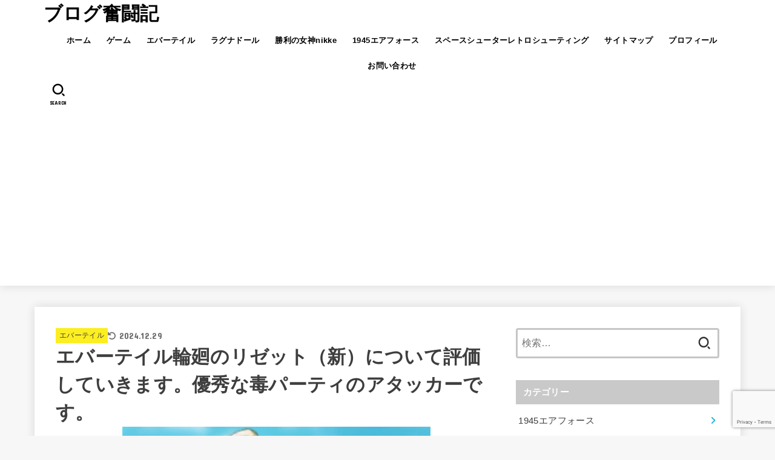

--- FILE ---
content_type: text/html; charset=UTF-8
request_url: https://oztmo.com/4417.html
body_size: 24952
content:
<!doctype html>
<html dir="ltr" lang="ja">
<head>
<meta charset="utf-8">
<meta http-equiv="X-UA-Compatible" content="IE=edge">
<meta name="HandheldFriendly" content="True">
<meta name="MobileOptimized" content="320">
<meta name="viewport" content="width=device-width, initial-scale=1"/>
<link rel="pingback" href="https://oztmo.com/xmlrpc.php">
<title>エバーテイル輪廻のリゼット（新）について評価していきます。優秀な毒パーティのアタッカーです。 | ブログ奮闘記</title>

		<!-- All in One SEO 4.5.9.2 - aioseo.com -->
		<meta name="robots" content="max-image-preview:large" />
		<link rel="canonical" href="https://oztmo.com/4417.html" />
		<meta name="generator" content="All in One SEO (AIOSEO) 4.5.9.2" />
		<meta name="google" content="nositelinkssearchbox" />
		<script type="application/ld+json" class="aioseo-schema">
			{"@context":"https:\/\/schema.org","@graph":[{"@type":"Article","@id":"https:\/\/oztmo.com\/4417.html#article","name":"\u30a8\u30d0\u30fc\u30c6\u30a4\u30eb\u8f2a\u5efb\u306e\u30ea\u30bc\u30c3\u30c8\uff08\u65b0\uff09\u306b\u3064\u3044\u3066\u8a55\u4fa1\u3057\u3066\u3044\u304d\u307e\u3059\u3002\u512a\u79c0\u306a\u6bd2\u30d1\u30fc\u30c6\u30a3\u306e\u30a2\u30bf\u30c3\u30ab\u30fc\u3067\u3059\u3002 | \u30d6\u30ed\u30b0\u596e\u95d8\u8a18","headline":"\u30a8\u30d0\u30fc\u30c6\u30a4\u30eb\u8f2a\u5efb\u306e\u30ea\u30bc\u30c3\u30c8\uff08\u65b0\uff09\u306b\u3064\u3044\u3066\u8a55\u4fa1\u3057\u3066\u3044\u304d\u307e\u3059\u3002\u512a\u79c0\u306a\u6bd2\u30d1\u30fc\u30c6\u30a3\u306e\u30a2\u30bf\u30c3\u30ab\u30fc\u3067\u3059\u3002","author":{"@id":"https:\/\/oztmo.com\/author\/3ed6987#author"},"publisher":{"@id":"https:\/\/oztmo.com\/#organization"},"image":{"@type":"ImageObject","url":"https:\/\/oztmo.com\/wp-content\/uploads\/2023\/11\/20231014_2035204.jpg","width":509,"height":423},"datePublished":"2023-08-28T15:33:32+09:00","dateModified":"2024-12-29T18:00:14+09:00","inLanguage":"ja","mainEntityOfPage":{"@id":"https:\/\/oztmo.com\/4417.html#webpage"},"isPartOf":{"@id":"https:\/\/oztmo.com\/4417.html#webpage"},"articleSection":"\u30a8\u30d0\u30fc\u30c6\u30a4\u30eb"},{"@type":"BreadcrumbList","@id":"https:\/\/oztmo.com\/4417.html#breadcrumblist","itemListElement":[{"@type":"ListItem","@id":"https:\/\/oztmo.com\/#listItem","position":1,"name":"\u5bb6"}]},{"@type":"Organization","@id":"https:\/\/oztmo.com\/#organization","name":"\u30d6\u30ed\u30b0\u596e\u95d8\u8a18","url":"https:\/\/oztmo.com\/"},{"@type":"Person","@id":"https:\/\/oztmo.com\/author\/3ed6987#author","url":"https:\/\/oztmo.com\/author\/3ed6987","name":"\u3057\u3087\u3046","image":{"@type":"ImageObject","@id":"https:\/\/oztmo.com\/4417.html#authorImage","url":"https:\/\/secure.gravatar.com\/avatar\/b039a664e6d50f4dd15c58b6adffdb65?s=96&d=mm&r=g","width":96,"height":96,"caption":"\u3057\u3087\u3046"}},{"@type":"WebPage","@id":"https:\/\/oztmo.com\/4417.html#webpage","url":"https:\/\/oztmo.com\/4417.html","name":"\u30a8\u30d0\u30fc\u30c6\u30a4\u30eb\u8f2a\u5efb\u306e\u30ea\u30bc\u30c3\u30c8\uff08\u65b0\uff09\u306b\u3064\u3044\u3066\u8a55\u4fa1\u3057\u3066\u3044\u304d\u307e\u3059\u3002\u512a\u79c0\u306a\u6bd2\u30d1\u30fc\u30c6\u30a3\u306e\u30a2\u30bf\u30c3\u30ab\u30fc\u3067\u3059\u3002 | \u30d6\u30ed\u30b0\u596e\u95d8\u8a18","inLanguage":"ja","isPartOf":{"@id":"https:\/\/oztmo.com\/#website"},"breadcrumb":{"@id":"https:\/\/oztmo.com\/4417.html#breadcrumblist"},"author":{"@id":"https:\/\/oztmo.com\/author\/3ed6987#author"},"creator":{"@id":"https:\/\/oztmo.com\/author\/3ed6987#author"},"image":{"@type":"ImageObject","url":"https:\/\/oztmo.com\/wp-content\/uploads\/2023\/11\/20231014_2035204.jpg","@id":"https:\/\/oztmo.com\/4417.html\/#mainImage","width":509,"height":423},"primaryImageOfPage":{"@id":"https:\/\/oztmo.com\/4417.html#mainImage"},"datePublished":"2023-08-28T15:33:32+09:00","dateModified":"2024-12-29T18:00:14+09:00"},{"@type":"WebSite","@id":"https:\/\/oztmo.com\/#website","url":"https:\/\/oztmo.com\/","name":"\u30d6\u30ed\u30b0\u596e\u95d8\u8a18","description":"\u65b0\u3057\u3044\u30d6\u30ed\u30b0\u751f\u6d3b","inLanguage":"ja","publisher":{"@id":"https:\/\/oztmo.com\/#organization"}}]}
		</script>
		<!-- All in One SEO -->

<link rel='dns-prefetch' href='//fonts.googleapis.com' />
<link rel='dns-prefetch' href='//cdnjs.cloudflare.com' />
<link rel="alternate" type="application/rss+xml" title="ブログ奮闘記 &raquo; フィード" href="https://oztmo.com/feed" />
<link rel="alternate" type="application/rss+xml" title="ブログ奮闘記 &raquo; コメントフィード" href="https://oztmo.com/comments/feed" />
<link rel="alternate" type="application/rss+xml" title="ブログ奮闘記 &raquo; エバーテイル輪廻のリゼット（新）について評価していきます。優秀な毒パーティのアタッカーです。 のコメントのフィード" href="https://oztmo.com/4417.html/feed" />
<script type="text/javascript">
/* <![CDATA[ */
window._wpemojiSettings = {"baseUrl":"https:\/\/s.w.org\/images\/core\/emoji\/14.0.0\/72x72\/","ext":".png","svgUrl":"https:\/\/s.w.org\/images\/core\/emoji\/14.0.0\/svg\/","svgExt":".svg","source":{"concatemoji":"https:\/\/oztmo.com\/wp-includes\/js\/wp-emoji-release.min.js?ver=6.4.7"}};
/*! This file is auto-generated */
!function(i,n){var o,s,e;function c(e){try{var t={supportTests:e,timestamp:(new Date).valueOf()};sessionStorage.setItem(o,JSON.stringify(t))}catch(e){}}function p(e,t,n){e.clearRect(0,0,e.canvas.width,e.canvas.height),e.fillText(t,0,0);var t=new Uint32Array(e.getImageData(0,0,e.canvas.width,e.canvas.height).data),r=(e.clearRect(0,0,e.canvas.width,e.canvas.height),e.fillText(n,0,0),new Uint32Array(e.getImageData(0,0,e.canvas.width,e.canvas.height).data));return t.every(function(e,t){return e===r[t]})}function u(e,t,n){switch(t){case"flag":return n(e,"\ud83c\udff3\ufe0f\u200d\u26a7\ufe0f","\ud83c\udff3\ufe0f\u200b\u26a7\ufe0f")?!1:!n(e,"\ud83c\uddfa\ud83c\uddf3","\ud83c\uddfa\u200b\ud83c\uddf3")&&!n(e,"\ud83c\udff4\udb40\udc67\udb40\udc62\udb40\udc65\udb40\udc6e\udb40\udc67\udb40\udc7f","\ud83c\udff4\u200b\udb40\udc67\u200b\udb40\udc62\u200b\udb40\udc65\u200b\udb40\udc6e\u200b\udb40\udc67\u200b\udb40\udc7f");case"emoji":return!n(e,"\ud83e\udef1\ud83c\udffb\u200d\ud83e\udef2\ud83c\udfff","\ud83e\udef1\ud83c\udffb\u200b\ud83e\udef2\ud83c\udfff")}return!1}function f(e,t,n){var r="undefined"!=typeof WorkerGlobalScope&&self instanceof WorkerGlobalScope?new OffscreenCanvas(300,150):i.createElement("canvas"),a=r.getContext("2d",{willReadFrequently:!0}),o=(a.textBaseline="top",a.font="600 32px Arial",{});return e.forEach(function(e){o[e]=t(a,e,n)}),o}function t(e){var t=i.createElement("script");t.src=e,t.defer=!0,i.head.appendChild(t)}"undefined"!=typeof Promise&&(o="wpEmojiSettingsSupports",s=["flag","emoji"],n.supports={everything:!0,everythingExceptFlag:!0},e=new Promise(function(e){i.addEventListener("DOMContentLoaded",e,{once:!0})}),new Promise(function(t){var n=function(){try{var e=JSON.parse(sessionStorage.getItem(o));if("object"==typeof e&&"number"==typeof e.timestamp&&(new Date).valueOf()<e.timestamp+604800&&"object"==typeof e.supportTests)return e.supportTests}catch(e){}return null}();if(!n){if("undefined"!=typeof Worker&&"undefined"!=typeof OffscreenCanvas&&"undefined"!=typeof URL&&URL.createObjectURL&&"undefined"!=typeof Blob)try{var e="postMessage("+f.toString()+"("+[JSON.stringify(s),u.toString(),p.toString()].join(",")+"));",r=new Blob([e],{type:"text/javascript"}),a=new Worker(URL.createObjectURL(r),{name:"wpTestEmojiSupports"});return void(a.onmessage=function(e){c(n=e.data),a.terminate(),t(n)})}catch(e){}c(n=f(s,u,p))}t(n)}).then(function(e){for(var t in e)n.supports[t]=e[t],n.supports.everything=n.supports.everything&&n.supports[t],"flag"!==t&&(n.supports.everythingExceptFlag=n.supports.everythingExceptFlag&&n.supports[t]);n.supports.everythingExceptFlag=n.supports.everythingExceptFlag&&!n.supports.flag,n.DOMReady=!1,n.readyCallback=function(){n.DOMReady=!0}}).then(function(){return e}).then(function(){var e;n.supports.everything||(n.readyCallback(),(e=n.source||{}).concatemoji?t(e.concatemoji):e.wpemoji&&e.twemoji&&(t(e.twemoji),t(e.wpemoji)))}))}((window,document),window._wpemojiSettings);
/* ]]> */
</script>
<!-- oztmo.com is managing ads with Advanced Ads 1.51.3 --><script id="oztmo-ready">
			window.advanced_ads_ready=function(e,a){a=a||"complete";var d=function(e){return"interactive"===a?"loading"!==e:"complete"===e};d(document.readyState)?e():document.addEventListener("readystatechange",(function(a){d(a.target.readyState)&&e()}),{once:"interactive"===a})},window.advanced_ads_ready_queue=window.advanced_ads_ready_queue||[];		</script>
		<style id='wp-emoji-styles-inline-css' type='text/css'>

	img.wp-smiley, img.emoji {
		display: inline !important;
		border: none !important;
		box-shadow: none !important;
		height: 1em !important;
		width: 1em !important;
		margin: 0 0.07em !important;
		vertical-align: -0.1em !important;
		background: none !important;
		padding: 0 !important;
	}
</style>
<link rel='stylesheet' id='wp-block-library-css' href='https://oztmo.com/wp-includes/css/dist/block-library/style.min.css' type='text/css' media='all' />
<style id='classic-theme-styles-inline-css' type='text/css'>
/*! This file is auto-generated */
.wp-block-button__link{color:#fff;background-color:#32373c;border-radius:9999px;box-shadow:none;text-decoration:none;padding:calc(.667em + 2px) calc(1.333em + 2px);font-size:1.125em}.wp-block-file__button{background:#32373c;color:#fff;text-decoration:none}
</style>
<style id='global-styles-inline-css' type='text/css'>
body{--wp--preset--color--black: #000;--wp--preset--color--cyan-bluish-gray: #abb8c3;--wp--preset--color--white: #fff;--wp--preset--color--pale-pink: #f78da7;--wp--preset--color--vivid-red: #cf2e2e;--wp--preset--color--luminous-vivid-orange: #ff6900;--wp--preset--color--luminous-vivid-amber: #fcb900;--wp--preset--color--light-green-cyan: #7bdcb5;--wp--preset--color--vivid-green-cyan: #00d084;--wp--preset--color--pale-cyan-blue: #8ed1fc;--wp--preset--color--vivid-cyan-blue: #0693e3;--wp--preset--color--vivid-purple: #9b51e0;--wp--preset--color--mainttlbg: var(--main-ttl-bg);--wp--preset--color--mainttltext: var(--main-ttl-color);--wp--preset--color--stkeditorcolor-1: var(--stk-editor-color1);--wp--preset--color--stkeditorcolor-2: var(--stk-editor-color2);--wp--preset--color--stkeditorcolor-3: var(--stk-editor-color3);--wp--preset--gradient--vivid-cyan-blue-to-vivid-purple: linear-gradient(135deg,rgba(6,147,227,1) 0%,rgb(155,81,224) 100%);--wp--preset--gradient--light-green-cyan-to-vivid-green-cyan: linear-gradient(135deg,rgb(122,220,180) 0%,rgb(0,208,130) 100%);--wp--preset--gradient--luminous-vivid-amber-to-luminous-vivid-orange: linear-gradient(135deg,rgba(252,185,0,1) 0%,rgba(255,105,0,1) 100%);--wp--preset--gradient--luminous-vivid-orange-to-vivid-red: linear-gradient(135deg,rgba(255,105,0,1) 0%,rgb(207,46,46) 100%);--wp--preset--gradient--very-light-gray-to-cyan-bluish-gray: linear-gradient(135deg,rgb(238,238,238) 0%,rgb(169,184,195) 100%);--wp--preset--gradient--cool-to-warm-spectrum: linear-gradient(135deg,rgb(74,234,220) 0%,rgb(151,120,209) 20%,rgb(207,42,186) 40%,rgb(238,44,130) 60%,rgb(251,105,98) 80%,rgb(254,248,76) 100%);--wp--preset--gradient--blush-light-purple: linear-gradient(135deg,rgb(255,206,236) 0%,rgb(152,150,240) 100%);--wp--preset--gradient--blush-bordeaux: linear-gradient(135deg,rgb(254,205,165) 0%,rgb(254,45,45) 50%,rgb(107,0,62) 100%);--wp--preset--gradient--luminous-dusk: linear-gradient(135deg,rgb(255,203,112) 0%,rgb(199,81,192) 50%,rgb(65,88,208) 100%);--wp--preset--gradient--pale-ocean: linear-gradient(135deg,rgb(255,245,203) 0%,rgb(182,227,212) 50%,rgb(51,167,181) 100%);--wp--preset--gradient--electric-grass: linear-gradient(135deg,rgb(202,248,128) 0%,rgb(113,206,126) 100%);--wp--preset--gradient--midnight: linear-gradient(135deg,rgb(2,3,129) 0%,rgb(40,116,252) 100%);--wp--preset--font-size--small: 13px;--wp--preset--font-size--medium: 20px;--wp--preset--font-size--large: 36px;--wp--preset--font-size--x-large: 42px;--wp--preset--spacing--20: 0.44rem;--wp--preset--spacing--30: 0.67rem;--wp--preset--spacing--40: 1rem;--wp--preset--spacing--50: 1.5rem;--wp--preset--spacing--60: 2.25rem;--wp--preset--spacing--70: 3.38rem;--wp--preset--spacing--80: 5.06rem;--wp--preset--shadow--natural: 6px 6px 9px rgba(0, 0, 0, 0.2);--wp--preset--shadow--deep: 12px 12px 50px rgba(0, 0, 0, 0.4);--wp--preset--shadow--sharp: 6px 6px 0px rgba(0, 0, 0, 0.2);--wp--preset--shadow--outlined: 6px 6px 0px -3px rgba(255, 255, 255, 1), 6px 6px rgba(0, 0, 0, 1);--wp--preset--shadow--crisp: 6px 6px 0px rgba(0, 0, 0, 1);}:where(.is-layout-flex){gap: 0.5em;}:where(.is-layout-grid){gap: 0.5em;}body .is-layout-flow > .alignleft{float: left;margin-inline-start: 0;margin-inline-end: 2em;}body .is-layout-flow > .alignright{float: right;margin-inline-start: 2em;margin-inline-end: 0;}body .is-layout-flow > .aligncenter{margin-left: auto !important;margin-right: auto !important;}body .is-layout-constrained > .alignleft{float: left;margin-inline-start: 0;margin-inline-end: 2em;}body .is-layout-constrained > .alignright{float: right;margin-inline-start: 2em;margin-inline-end: 0;}body .is-layout-constrained > .aligncenter{margin-left: auto !important;margin-right: auto !important;}body .is-layout-constrained > :where(:not(.alignleft):not(.alignright):not(.alignfull)){max-width: var(--wp--style--global--content-size);margin-left: auto !important;margin-right: auto !important;}body .is-layout-constrained > .alignwide{max-width: var(--wp--style--global--wide-size);}body .is-layout-flex{display: flex;}body .is-layout-flex{flex-wrap: wrap;align-items: center;}body .is-layout-flex > *{margin: 0;}body .is-layout-grid{display: grid;}body .is-layout-grid > *{margin: 0;}:where(.wp-block-columns.is-layout-flex){gap: 2em;}:where(.wp-block-columns.is-layout-grid){gap: 2em;}:where(.wp-block-post-template.is-layout-flex){gap: 1.25em;}:where(.wp-block-post-template.is-layout-grid){gap: 1.25em;}.has-black-color{color: var(--wp--preset--color--black) !important;}.has-cyan-bluish-gray-color{color: var(--wp--preset--color--cyan-bluish-gray) !important;}.has-white-color{color: var(--wp--preset--color--white) !important;}.has-pale-pink-color{color: var(--wp--preset--color--pale-pink) !important;}.has-vivid-red-color{color: var(--wp--preset--color--vivid-red) !important;}.has-luminous-vivid-orange-color{color: var(--wp--preset--color--luminous-vivid-orange) !important;}.has-luminous-vivid-amber-color{color: var(--wp--preset--color--luminous-vivid-amber) !important;}.has-light-green-cyan-color{color: var(--wp--preset--color--light-green-cyan) !important;}.has-vivid-green-cyan-color{color: var(--wp--preset--color--vivid-green-cyan) !important;}.has-pale-cyan-blue-color{color: var(--wp--preset--color--pale-cyan-blue) !important;}.has-vivid-cyan-blue-color{color: var(--wp--preset--color--vivid-cyan-blue) !important;}.has-vivid-purple-color{color: var(--wp--preset--color--vivid-purple) !important;}.has-black-background-color{background-color: var(--wp--preset--color--black) !important;}.has-cyan-bluish-gray-background-color{background-color: var(--wp--preset--color--cyan-bluish-gray) !important;}.has-white-background-color{background-color: var(--wp--preset--color--white) !important;}.has-pale-pink-background-color{background-color: var(--wp--preset--color--pale-pink) !important;}.has-vivid-red-background-color{background-color: var(--wp--preset--color--vivid-red) !important;}.has-luminous-vivid-orange-background-color{background-color: var(--wp--preset--color--luminous-vivid-orange) !important;}.has-luminous-vivid-amber-background-color{background-color: var(--wp--preset--color--luminous-vivid-amber) !important;}.has-light-green-cyan-background-color{background-color: var(--wp--preset--color--light-green-cyan) !important;}.has-vivid-green-cyan-background-color{background-color: var(--wp--preset--color--vivid-green-cyan) !important;}.has-pale-cyan-blue-background-color{background-color: var(--wp--preset--color--pale-cyan-blue) !important;}.has-vivid-cyan-blue-background-color{background-color: var(--wp--preset--color--vivid-cyan-blue) !important;}.has-vivid-purple-background-color{background-color: var(--wp--preset--color--vivid-purple) !important;}.has-black-border-color{border-color: var(--wp--preset--color--black) !important;}.has-cyan-bluish-gray-border-color{border-color: var(--wp--preset--color--cyan-bluish-gray) !important;}.has-white-border-color{border-color: var(--wp--preset--color--white) !important;}.has-pale-pink-border-color{border-color: var(--wp--preset--color--pale-pink) !important;}.has-vivid-red-border-color{border-color: var(--wp--preset--color--vivid-red) !important;}.has-luminous-vivid-orange-border-color{border-color: var(--wp--preset--color--luminous-vivid-orange) !important;}.has-luminous-vivid-amber-border-color{border-color: var(--wp--preset--color--luminous-vivid-amber) !important;}.has-light-green-cyan-border-color{border-color: var(--wp--preset--color--light-green-cyan) !important;}.has-vivid-green-cyan-border-color{border-color: var(--wp--preset--color--vivid-green-cyan) !important;}.has-pale-cyan-blue-border-color{border-color: var(--wp--preset--color--pale-cyan-blue) !important;}.has-vivid-cyan-blue-border-color{border-color: var(--wp--preset--color--vivid-cyan-blue) !important;}.has-vivid-purple-border-color{border-color: var(--wp--preset--color--vivid-purple) !important;}.has-vivid-cyan-blue-to-vivid-purple-gradient-background{background: var(--wp--preset--gradient--vivid-cyan-blue-to-vivid-purple) !important;}.has-light-green-cyan-to-vivid-green-cyan-gradient-background{background: var(--wp--preset--gradient--light-green-cyan-to-vivid-green-cyan) !important;}.has-luminous-vivid-amber-to-luminous-vivid-orange-gradient-background{background: var(--wp--preset--gradient--luminous-vivid-amber-to-luminous-vivid-orange) !important;}.has-luminous-vivid-orange-to-vivid-red-gradient-background{background: var(--wp--preset--gradient--luminous-vivid-orange-to-vivid-red) !important;}.has-very-light-gray-to-cyan-bluish-gray-gradient-background{background: var(--wp--preset--gradient--very-light-gray-to-cyan-bluish-gray) !important;}.has-cool-to-warm-spectrum-gradient-background{background: var(--wp--preset--gradient--cool-to-warm-spectrum) !important;}.has-blush-light-purple-gradient-background{background: var(--wp--preset--gradient--blush-light-purple) !important;}.has-blush-bordeaux-gradient-background{background: var(--wp--preset--gradient--blush-bordeaux) !important;}.has-luminous-dusk-gradient-background{background: var(--wp--preset--gradient--luminous-dusk) !important;}.has-pale-ocean-gradient-background{background: var(--wp--preset--gradient--pale-ocean) !important;}.has-electric-grass-gradient-background{background: var(--wp--preset--gradient--electric-grass) !important;}.has-midnight-gradient-background{background: var(--wp--preset--gradient--midnight) !important;}.has-small-font-size{font-size: var(--wp--preset--font-size--small) !important;}.has-medium-font-size{font-size: var(--wp--preset--font-size--medium) !important;}.has-large-font-size{font-size: var(--wp--preset--font-size--large) !important;}.has-x-large-font-size{font-size: var(--wp--preset--font-size--x-large) !important;}
.wp-block-navigation a:where(:not(.wp-element-button)){color: inherit;}
:where(.wp-block-post-template.is-layout-flex){gap: 1.25em;}:where(.wp-block-post-template.is-layout-grid){gap: 1.25em;}
:where(.wp-block-columns.is-layout-flex){gap: 2em;}:where(.wp-block-columns.is-layout-grid){gap: 2em;}
.wp-block-pullquote{font-size: 1.5em;line-height: 1.6;}
</style>
<link rel='stylesheet' id='contact-form-7-css' href='https://oztmo.com/wp-content/plugins/contact-form-7/includes/css/styles.css?ver=5.9.3' type='text/css' media='all' />
<link rel='stylesheet' id='pz-linkcard-css' href='//oztmo.com/wp-content/uploads/pz-linkcard/style.css?ver=2.5.3.1.58' type='text/css' media='all' />
<link rel='stylesheet' id='wordpress-popular-posts-css-css' href='https://oztmo.com/wp-content/plugins/wordpress-popular-posts/assets/css/wpp.css?ver=6.4.2' type='text/css' media='all' />
<link rel='stylesheet' id='stk_style-css' href='https://oztmo.com/wp-content/themes/jstork19/style.css?ver=4.5.2' type='text/css' media='all' />
<style id='stk_style-inline-css' type='text/css'>
:root{--stk-base-font-family:"游ゴシック","Yu Gothic","游ゴシック体","YuGothic","Hiragino Kaku Gothic ProN",Meiryo,sans-serif;--stk-base-font-size-pc:103%;--stk-base-font-size-sp:103%;--stk-font-awesome-free:"Font Awesome 6 Free";--stk-font-awesome-brand:"Font Awesome 6 Brands";--wp--preset--font-size--medium:clamp(1.2em,2.5vw,20px);--wp--preset--font-size--large:clamp(1.5em,4.5vw,36px);--wp--preset--font-size--x-large:clamp(1.9em,5.25vw,42px);--wp--style--gallery-gap-default:.5em;--stk-flex-style:flex-start;--stk-wrap-width:1166px;--stk-wide-width:980px;--stk-main-width:728px;--stk-side-margin:32px;--stk-post-thumb-ratio:16/10;--stk-margin:1.6em;--stk-h2-margin-rl:-2vw;--stk-el-margin-rl:-4vw;--main-text-color:#3E3E3E;--main-link-color:#1bb4d3;--main-link-color-hover:#E69B9B;--main-ttl-bg:#c9c9c9;--main-ttl-bg-rgba:rgba(201,201,201,.1);--main-ttl-color:#fff;--header-bg:#fff;--header-bg-overlay:#0ea3c9;--header-logo-color:#000;--header-text-color:#000;--inner-content-bg:#fff;--label-bg:#fcee21;--label-text-color:#3e3e3e;--slider-text-color:#444;--side-text-color:#3e3e3e;--footer-bg:#666;--footer-text-color:#CACACA;--footer-link-color:#f7f7f7;--new-mark-bg:#ff6347;--oc-box-blue:#19b4ce;--oc-box-blue-inner:#d4f3ff;--oc-box-red:#ee5656;--oc-box-red-inner:#feeeed;--oc-box-yellow:#f7cf2e;--oc-box-yellow-inner:#fffae2;--oc-box-green:#39cd75;--oc-box-green-inner:#e8fbf0;--oc-box-pink:#f7b2b2;--oc-box-pink-inner:#fee;--oc-box-gray:#9c9c9c;--oc-box-gray-inner:#f5f5f5;--oc-box-black:#313131;--oc-box-black-inner:#404040;--oc-btn-rich_yellow:#f7cf2e;--oc-btn-rich_yellow-sdw:#ecb254;--oc-btn-rich_pink:#ee5656;--oc-btn-rich_pink-sdw:#d34e4e;--oc-btn-rich_orange:#ef9b2f;--oc-btn-rich_orange-sdw:#cc8c23;--oc-btn-rich_green:#39cd75;--oc-btn-rich_green-sdw:#1eae59;--oc-btn-rich_blue:#19b4ce;--oc-btn-rich_blue-sdw:#07889d;--oc-base-border-color:rgba(125,125,125,.3);--oc-has-background-basic-padding:1.1em;--stk-maker-yellow:#ff6;--stk-maker-pink:#ffd5d5;--stk-maker-blue:#b5dfff;--stk-maker-green:#cff7c7;--stk-caption-font-size:11px;--stk-editor-color1:#1bb4d3;--stk-editor-color2:#f55e5e;--stk-editor-color3:#ee2;--stk-editor-color1-rgba:rgba(27,180,211,.1);--stk-editor-color2-rgba:rgba(245,94,94,.1);--stk-editor-color3-rgba:rgba(238,238,34,.1)}.has-stkeditorcolor-1-color{color:var(--stk-editor-color1)}.has-stkeditorcolor-2-color{color:var(--stk-editor-color2)}.has-stkeditorcolor-3-color{color:var(--stk-editor-color3)}.has-stkeditorcolor-1-background-color{background-color:var(--stk-editor-color1)}.has-stkeditorcolor-2-background-color{background-color:var(--stk-editor-color2)}.has-stkeditorcolor-3-background-color{background-color:var(--stk-editor-color3)}
ul.wpp-list{counter-reset:number}ul.wpp-list li{list-style:none;position:relative;border-bottom:1px solid #ddd;margin:0;padding-bottom:.75em}ul.wpp-list li a::before{counter-increment:number;content:counter(number);background-color:var(--main-ttl-bg);color:var(--main-ttl-color);margin-right:3px;width:1.5em;height:1.5em;line-height:1.5em;font-size:75%;border-radius:3px;font-weight:bold;display:block;text-align:center;position:absolute;left:2px;top:2px;z-index:1}ul.wpp-list img{margin-bottom:0;margin-right:5px}ul.wpp-list li a.wpp-post-title{display:block}ul.wpp-list li a.wpp-post-title::before,ul.wpp-list li .wpp-author a::before,ul.wpp-list li .wpp-category a::before{content:none}ul.wpp-list .wpp-excerpt{font-size:80%}
.fb-likebtn .like_text::after{content:"この記事が気に入ったらフォローしよう！"}#related-box .h_ttl::after{content:"こちらの記事も人気です"}.stk_authorbox>.h_ttl:not(.subtext__none)::after{content:"この記事を書いた人"}#author-newpost .h_ttl::after{content:"このライターの最新記事"}
</style>
<link rel='stylesheet' id='stk_child-style-css' href='https://oztmo.com/wp-content/themes/jstork19_custom/style.css' type='text/css' media='all' />
<link rel='stylesheet' id='gf_font-css' href='https://fonts.googleapis.com/css?family=Concert+One&#038;display=swap' type='text/css' media='all' />
<style id='gf_font-inline-css' type='text/css'>
.gf {font-family: "Concert One", "游ゴシック", "Yu Gothic", "游ゴシック体", "YuGothic", "Hiragino Kaku Gothic ProN", Meiryo, sans-serif;}
</style>
<link rel='stylesheet' id='fontawesome-css' href='https://cdnjs.cloudflare.com/ajax/libs/font-awesome/6.5.1/css/all.min.css' type='text/css' media='all' />
<script type="text/javascript" src="https://oztmo.com/wp-includes/js/jquery/jquery.min.js?ver=3.7.1" id="jquery-core-js"></script>
<script type="text/javascript" src="https://oztmo.com/wp-includes/js/jquery/jquery-migrate.min.js?ver=3.4.1" id="jquery-migrate-js"></script>
<script type="text/javascript" id="jquery-js-after">
/* <![CDATA[ */
jQuery(function($){$(".widget_categories li, .widget_nav_menu li").has("ul").toggleClass("accordionMenu");$(".widget ul.children , .widget ul.sub-menu").after("<span class='accordionBtn'></span>");$(".widget ul.children , .widget ul.sub-menu").hide();$("ul .accordionBtn").on("click",function(){$(this).prev("ul").slideToggle();$(this).toggleClass("active")})});
/* ]]> */
</script>
<script type="application/json" id="wpp-json">

{"sampling_active":1,"sampling_rate":100,"ajax_url":"https:\/\/oztmo.com\/wp-json\/wordpress-popular-posts\/v1\/popular-posts","api_url":"https:\/\/oztmo.com\/wp-json\/wordpress-popular-posts","ID":4417,"token":"3de0591cda","lang":0,"debug":0}

</script>
<script type="text/javascript" src="https://oztmo.com/wp-content/plugins/wordpress-popular-posts/assets/js/wpp.min.js?ver=6.4.2" id="wpp-js-js"></script>
<script type="text/javascript" id="wpstg-global-js-extra">
/* <![CDATA[ */
var wpstg = {"nonce":"98ebace2a8"};
/* ]]> */
</script>
<script type="text/javascript" src="https://oztmo.com/wp-content/plugins/wp-staging/assets/js/dist/wpstg-blank-loader.js" id="wpstg-global-js"></script>
<link rel="https://api.w.org/" href="https://oztmo.com/wp-json/" /><link rel="alternate" type="application/json" href="https://oztmo.com/wp-json/wp/v2/posts/4417" /><link rel="EditURI" type="application/rsd+xml" title="RSD" href="https://oztmo.com/xmlrpc.php?rsd" />

<link rel='shortlink' href='https://oztmo.com/?p=4417' />
<link rel="alternate" type="application/json+oembed" href="https://oztmo.com/wp-json/oembed/1.0/embed?url=https%3A%2F%2Foztmo.com%2F4417.html" />
<link rel="alternate" type="text/xml+oembed" href="https://oztmo.com/wp-json/oembed/1.0/embed?url=https%3A%2F%2Foztmo.com%2F4417.html&#038;format=xml" />
            <style id="wpp-loading-animation-styles">@-webkit-keyframes bgslide{from{background-position-x:0}to{background-position-x:-200%}}@keyframes bgslide{from{background-position-x:0}to{background-position-x:-200%}}.wpp-widget-placeholder,.wpp-widget-block-placeholder,.wpp-shortcode-placeholder{margin:0 auto;width:60px;height:3px;background:#dd3737;background:linear-gradient(90deg,#dd3737 0%,#571313 10%,#dd3737 100%);background-size:200% auto;border-radius:3px;-webkit-animation:bgslide 1s infinite linear;animation:bgslide 1s infinite linear}</style>
            <meta name="thumbnail" content="https://oztmo.com/wp-content/uploads/2023/11/20231014_2035204.jpg" />
<style type="text/css">.broken_link, a.broken_link {
	text-decoration: line-through;
}</style><script data-ad-client="ca-pub-2403299966446904" async src="https://pagead2.googlesyndication.com/pagead/js/adsbygoogle.js"></script>
<meta name="viewport" content="width=device-width,initial-scale=1.0"><!-- Global site tag (gtag.js) - Google Analytics -->
<script async src="https://www.googletagmanager.com/gtag/js?id=G-X9TL9VMYRK"></script>
<script>
  window.dataLayer = window.dataLayer || [];
  function gtag(){dataLayer.push(arguments);}
  gtag('js', new Date());

  gtag('config', 'G-X9TL9VMYRK');
</script>	<style type="text/css">
		/*<!-- rtoc -->*/
		.rtoc-mokuji-content {
			background-color: #ffffff;
		}

		.rtoc-mokuji-content.frame1 {
			border: 1px solid #3f9cff;
		}

		.rtoc-mokuji-content #rtoc-mokuji-title {
			color: #555555;
		}

		.rtoc-mokuji-content .rtoc-mokuji li>a {
			color: #555555;
		}

		.rtoc-mokuji-content .mokuji_ul.level-1>.rtoc-item::before {
			background-color: #3f9cff !important;
		}

		.rtoc-mokuji-content .mokuji_ul.level-2>.rtoc-item::before {
			background-color: #3f9cff !important;
		}

		.rtoc-mokuji-content.frame2::before,
		.rtoc-mokuji-content.frame3,
		.rtoc-mokuji-content.frame4,
		.rtoc-mokuji-content.frame5 {
			border-color: #3f9cff !important;
		}

		.rtoc-mokuji-content.frame5::before,
		.rtoc-mokuji-content.frame5::after {
			background-color: #3f9cff;
		}

		.widget_block #rtoc-mokuji-widget-wrapper .rtoc-mokuji.level-1 .rtoc-item.rtoc-current:after,
		.widget #rtoc-mokuji-widget-wrapper .rtoc-mokuji.level-1 .rtoc-item.rtoc-current:after,
		#scrollad #rtoc-mokuji-widget-wrapper .rtoc-mokuji.level-1 .rtoc-item.rtoc-current:after,
		#sideBarTracking #rtoc-mokuji-widget-wrapper .rtoc-mokuji.level-1 .rtoc-item.rtoc-current:after {
			background-color: #3f9cff !important;
		}

		.cls-1,
		.cls-2 {
			stroke: #3f9cff;
		}

		.rtoc-mokuji-content .decimal_ol.level-2>.rtoc-item::before,
		.rtoc-mokuji-content .mokuji_ol.level-2>.rtoc-item::before,
		.rtoc-mokuji-content .decimal_ol.level-2>.rtoc-item::after,
		.rtoc-mokuji-content .decimal_ol.level-2>.rtoc-item::after {
			color: #3f9cff;
			background-color: #3f9cff;
		}

		.rtoc-mokuji-content .rtoc-mokuji.level-1>.rtoc-item::before {
			color: #3f9cff;
		}

		.rtoc-mokuji-content .decimal_ol>.rtoc-item::after {
			background-color: #3f9cff;
		}

		.rtoc-mokuji-content .decimal_ol>.rtoc-item::before {
			color: #3f9cff;
		}

		/*rtoc_return*/
		#rtoc_return a::before {
			background-image: url(https://oztmo.com/wp-content/plugins/rich-table-of-content/include/../img/rtoc_return.png);
		}

		#rtoc_return a {
			background-color:  !important;
		}

		/* アクセントポイント */
		.rtoc-mokuji-content .level-1>.rtoc-item #rtocAC.accent-point::after {
			background-color: #3f9cff;
		}

		.rtoc-mokuji-content .level-2>.rtoc-item #rtocAC.accent-point::after {
			background-color: #3f9cff;
		}

		/* rtoc_addon */
			</style>
	</head>
<body class="post-template-default single single-post postid-4417 single-format-standard wp-embed-responsive h_layout_pc_left_full h_layout_sp_center aa-prefix-oztmo-">

<svg xmlns="http://www.w3.org/2000/svg" width="0" height="0" focusable="false" role="none" style="visibility: hidden; position: absolute; left: -9999px; overflow: hidden;"><defs>
		<symbol viewBox="0 0 512 512" id="stk-facebook-svg"><path d="M504 256C504 119 393 8 256 8S8 119 8 256c0 123.78 90.69 226.38 209.25 245V327.69h-63V256h63v-54.64c0-62.15 37-96.48 93.67-96.48 27.14 0 55.52 4.84 55.52 4.84v61h-31.28c-30.8 0-40.41 19.12-40.41 38.73V256h68.78l-11 71.69h-57.78V501C413.31 482.38 504 379.78 504 256z"/></symbol>
		<symbol viewBox="0 0 512 512" id="stk-twitter-svg"><path d="M299.8,219.7L471,20.7h-40.6L281.7,193.4L163,20.7H26l179.6,261.4L26,490.7h40.6l157-182.5L349,490.7h137L299.8,219.7 L299.8,219.7z M244.2,284.3l-18.2-26L81.2,51.2h62.3l116.9,167.1l18.2,26l151.9,217.2h-62.3L244.2,284.3L244.2,284.3z"/></symbol>
		<symbol viewBox="0 0 576 512" id="stk-youtube-svg"><path d="M549.655 124.083c-6.281-23.65-24.787-42.276-48.284-48.597C458.781 64 288 64 288 64S117.22 64 74.629 75.486c-23.497 6.322-42.003 24.947-48.284 48.597-11.412 42.867-11.412 132.305-11.412 132.305s0 89.438 11.412 132.305c6.281 23.65 24.787 41.5 48.284 47.821C117.22 448 288 448 288 448s170.78 0 213.371-11.486c23.497-6.321 42.003-24.171 48.284-47.821 11.412-42.867 11.412-132.305 11.412-132.305s0-89.438-11.412-132.305zm-317.51 213.508V175.185l142.739 81.205-142.739 81.201z"/></symbol>
		<symbol viewBox="0 0 448 512" id="stk-instagram-svg"><path d="M224.1 141c-63.6 0-114.9 51.3-114.9 114.9s51.3 114.9 114.9 114.9S339 319.5 339 255.9 287.7 141 224.1 141zm0 189.6c-41.1 0-74.7-33.5-74.7-74.7s33.5-74.7 74.7-74.7 74.7 33.5 74.7 74.7-33.6 74.7-74.7 74.7zm146.4-194.3c0 14.9-12 26.8-26.8 26.8-14.9 0-26.8-12-26.8-26.8s12-26.8 26.8-26.8 26.8 12 26.8 26.8zm76.1 27.2c-1.7-35.9-9.9-67.7-36.2-93.9-26.2-26.2-58-34.4-93.9-36.2-37-2.1-147.9-2.1-184.9 0-35.8 1.7-67.6 9.9-93.9 36.1s-34.4 58-36.2 93.9c-2.1 37-2.1 147.9 0 184.9 1.7 35.9 9.9 67.7 36.2 93.9s58 34.4 93.9 36.2c37 2.1 147.9 2.1 184.9 0 35.9-1.7 67.7-9.9 93.9-36.2 26.2-26.2 34.4-58 36.2-93.9 2.1-37 2.1-147.8 0-184.8zM398.8 388c-7.8 19.6-22.9 34.7-42.6 42.6-29.5 11.7-99.5 9-132.1 9s-102.7 2.6-132.1-9c-19.6-7.8-34.7-22.9-42.6-42.6-11.7-29.5-9-99.5-9-132.1s-2.6-102.7 9-132.1c7.8-19.6 22.9-34.7 42.6-42.6 29.5-11.7 99.5-9 132.1-9s102.7-2.6 132.1 9c19.6 7.8 34.7 22.9 42.6 42.6 11.7 29.5 9 99.5 9 132.1s2.7 102.7-9 132.1z"/></symbol>
		<symbol viewBox="0 0 32 32" id="stk-line-svg"><path d="M25.82 13.151c0.465 0 0.84 0.38 0.84 0.841 0 0.46-0.375 0.84-0.84 0.84h-2.34v1.5h2.34c0.465 0 0.84 0.377 0.84 0.84 0 0.459-0.375 0.839-0.84 0.839h-3.181c-0.46 0-0.836-0.38-0.836-0.839v-6.361c0-0.46 0.376-0.84 0.84-0.84h3.181c0.461 0 0.836 0.38 0.836 0.84 0 0.465-0.375 0.84-0.84 0.84h-2.34v1.5zM20.68 17.172c0 0.36-0.232 0.68-0.576 0.795-0.085 0.028-0.177 0.041-0.265 0.041-0.281 0-0.521-0.12-0.68-0.333l-3.257-4.423v3.92c0 0.459-0.372 0.839-0.841 0.839-0.461 0-0.835-0.38-0.835-0.839v-6.361c0-0.36 0.231-0.68 0.573-0.793 0.080-0.031 0.181-0.044 0.259-0.044 0.26 0 0.5 0.139 0.66 0.339l3.283 4.44v-3.941c0-0.46 0.376-0.84 0.84-0.84 0.46 0 0.84 0.38 0.84 0.84zM13.025 17.172c0 0.459-0.376 0.839-0.841 0.839-0.46 0-0.836-0.38-0.836-0.839v-6.361c0-0.46 0.376-0.84 0.84-0.84 0.461 0 0.837 0.38 0.837 0.84zM9.737 18.011h-3.181c-0.46 0-0.84-0.38-0.84-0.839v-6.361c0-0.46 0.38-0.84 0.84-0.84 0.464 0 0.84 0.38 0.84 0.84v5.521h2.341c0.464 0 0.839 0.377 0.839 0.84 0 0.459-0.376 0.839-0.839 0.839zM32 13.752c0-7.161-7.18-12.989-16-12.989s-16 5.828-16 12.989c0 6.415 5.693 11.789 13.38 12.811 0.521 0.109 1.231 0.344 1.411 0.787 0.16 0.401 0.105 1.021 0.051 1.44l-0.219 1.36c-0.060 0.401-0.32 1.581 1.399 0.86 1.721-0.719 9.221-5.437 12.581-9.3 2.299-2.519 3.397-5.099 3.397-7.957z"/></symbol>
		<symbol viewBox="0 0 50 50" id="stk-feedly-svg"><path d="M20.42,44.65h9.94c1.59,0,3.12-.63,4.25-1.76l12-12c2.34-2.34,2.34-6.14,0-8.48L29.64,5.43c-2.34-2.34-6.14-2.34-8.48,0L4.18,22.4c-2.34,2.34-2.34,6.14,0,8.48l12,12c1.12,1.12,2.65,1.76,4.24,1.76Zm-2.56-11.39l-.95-.95c-.39-.39-.39-1.02,0-1.41l7.07-7.07c.39-.39,1.02-.39,1.41,0l2.12,2.12c.39,.39,.39,1.02,0,1.41l-5.9,5.9c-.19,.19-.44,.29-.71,.29h-2.34c-.27,0-.52-.11-.71-.29Zm10.36,4.71l-.95,.95c-.19,.19-.44,.29-.71,.29h-2.34c-.27,0-.52-.11-.71-.29l-.95-.95c-.39-.39-.39-1.02,0-1.41l2.12-2.12c.39-.39,1.02-.39,1.41,0l2.12,2.12c.39,.39,.39,1.02,0,1.41ZM11.25,25.23l12.73-12.73c.39-.39,1.02-.39,1.41,0l2.12,2.12c.39,.39,.39,1.02,0,1.41l-11.55,11.55c-.19,.19-.45,.29-.71,.29h-2.34c-.27,0-.52-.11-.71-.29l-.95-.95c-.39-.39-.39-1.02,0-1.41Z"/></symbol>
		<symbol viewBox="0 0 448 512" id="stk-tiktok-svg"><path d="M448,209.91a210.06,210.06,0,0,1-122.77-39.25V349.38A162.55,162.55,0,1,1,185,188.31V278.2a74.62,74.62,0,1,0,52.23,71.18V0l88,0a121.18,121.18,0,0,0,1.86,22.17h0A122.18,122.18,0,0,0,381,102.39a121.43,121.43,0,0,0,67,20.14Z"/></symbol>
		<symbol viewBox="0 0 50 50" id="stk-hatebu-svg"><path d="M5.53,7.51c5.39,0,10.71,0,16.02,0,.73,0,1.47,.06,2.19,.19,3.52,.6,6.45,3.36,6.99,6.54,.63,3.68-1.34,7.09-5.02,8.67-.32,.14-.63,.27-1.03,.45,3.69,.93,6.25,3.02,7.37,6.59,1.79,5.7-2.32,11.79-8.4,12.05-6.01,.26-12.03,.06-18.13,.06V7.51Zm8.16,28.37c.16,.03,.26,.07,.35,.07,1.82,0,3.64,.03,5.46,0,2.09-.03,3.73-1.58,3.89-3.62,.14-1.87-1.28-3.79-3.27-3.97-2.11-.19-4.25-.04-6.42-.04v7.56Zm-.02-13.77c1.46,0,2.83,0,4.2,0,.29,0,.58,0,.86-.03,1.67-.21,3.01-1.53,3.17-3.12,.16-1.62-.75-3.32-2.36-3.61-1.91-.34-3.89-.25-5.87-.35v7.1Z"/><path d="M43.93,30.53h-7.69V7.59h7.69V30.53Z"/><path d="M44,38.27c0,2.13-1.79,3.86-3.95,3.83-2.12-.03-3.86-1.77-3.85-3.85,0-2.13,1.8-3.86,3.96-3.83,2.12,.03,3.85,1.75,3.84,3.85Z"/></symbol>
		<symbol id="stk-pokect-svg" viewBox="0 0 50 50"><path d="M8.04,6.5c-2.24,.15-3.6,1.42-3.6,3.7v13.62c0,11.06,11,19.75,20.52,19.68,10.7-.08,20.58-9.11,20.58-19.68V10.2c0-2.28-1.44-3.57-3.7-3.7H8.04Zm8.67,11.08l8.25,7.84,8.26-7.84c3.7-1.55,5.31,2.67,3.79,3.9l-10.76,10.27c-.35,.33-2.23,.33-2.58,0l-10.76-10.27c-1.45-1.36,.44-5.65,3.79-3.9h0Z"/></symbol>
		<symbol id="stk-pinterest-svg" viewBox="0 0 50 50"><path d="M3.63,25c.11-6.06,2.25-11.13,6.43-15.19,4.18-4.06,9.15-6.12,14.94-6.18,6.23,.11,11.34,2.24,15.32,6.38,3.98,4.15,6,9.14,6.05,14.98-.11,6.01-2.25,11.06-6.43,15.15-4.18,4.09-9.15,6.16-14.94,6.21-2,0-4-.31-6.01-.92,.39-.61,.78-1.31,1.17-2.09,.44-.94,1-2.73,1.67-5.34,.17-.72,.42-1.7,.75-2.92,.39,.67,1.06,1.28,2,1.84,2.5,1.17,5.15,1.06,7.93-.33,2.89-1.67,4.9-4.26,6.01-7.76,1-3.67,.88-7.08-.38-10.22-1.25-3.15-3.49-5.41-6.72-6.8-4.06-1.17-8.01-1.04-11.85,.38s-6.51,3.85-8.01,7.3c-.39,1.28-.62,2.55-.71,3.8s-.04,2.47,.12,3.67,.59,2.27,1.25,3.21,1.56,1.67,2.67,2.17c.28,.11,.5,.11,.67,0,.22-.11,.44-.56,.67-1.33s.31-1.31,.25-1.59c-.06-.11-.17-.31-.33-.59-1.17-1.89-1.56-3.88-1.17-5.97,.39-2.09,1.25-3.85,2.59-5.3,2.06-1.84,4.47-2.84,7.22-3,2.75-.17,5.11,.59,7.05,2.25,1.06,1.22,1.74,2.7,2.04,4.42s.31,3.38,0,4.97c-.31,1.59-.85,3.07-1.63,4.47-1.39,2.17-3.03,3.28-4.92,3.34-1.11-.06-2.02-.49-2.71-1.29s-.91-1.74-.62-2.79c.11-.61,.44-1.81,1-3.59s.86-3.12,.92-4c-.17-2.12-1.14-3.2-2.92-3.26-1.39,.17-2.42,.79-3.09,1.88s-1.03,2.32-1.09,3.71c.17,1.62,.42,2.73,.75,3.34-.61,2.5-1.09,4.51-1.42,6.01-.11,.39-.42,1.59-.92,3.59s-.78,3.53-.83,4.59v2.34c-3.95-1.84-7.07-4.49-9.35-7.97-2.28-3.48-3.42-7.33-3.42-11.56Z"/></symbol>
		<symbol id="stk-user_url-svg" viewBox="0 0 50 50"><path d="M33.62,25c0,1.99-.11,3.92-.3,5.75H16.67c-.19-1.83-.38-3.76-.38-5.75s.19-3.92,.38-5.75h16.66c.19,1.83,.3,3.76,.3,5.75Zm13.65-5.75c.48,1.84,.73,3.76,.73,5.75s-.25,3.91-.73,5.75h-11.06c.19-1.85,.29-3.85,.29-5.75s-.1-3.9-.29-5.75h11.06Zm-.94-2.88h-10.48c-.9-5.74-2.68-10.55-4.97-13.62,7.04,1.86,12.76,6.96,15.45,13.62Zm-13.4,0h-15.87c.55-3.27,1.39-6.17,2.43-8.5,.94-2.12,1.99-3.66,3.01-4.63,1.01-.96,1.84-1.24,2.5-1.24s1.49,.29,2.5,1.24c1.02,.97,2.07,2.51,3.01,4.63,1.03,2.34,1.88,5.23,2.43,8.5h0Zm-29.26,0C6.37,9.72,12.08,4.61,19.12,2.76c-2.29,3.07-4.07,7.88-4.97,13.62H3.67Zm10.12,2.88c-.19,1.85-.37,3.77-.37,5.75s.18,3.9,.37,5.75H2.72c-.47-1.84-.72-3.76-.72-5.75s.25-3.91,.72-5.75H13.79Zm5.71,22.87c-1.03-2.34-1.88-5.23-2.43-8.5h15.87c-.55,3.27-1.39,6.16-2.43,8.5-.94,2.13-1.99,3.67-3.01,4.64-1.01,.95-1.84,1.24-2.58,1.24-.58,0-1.41-.29-2.42-1.24-1.02-.97-2.07-2.51-3.01-4.64h0Zm-.37,5.12c-7.04-1.86-12.76-6.96-15.45-13.62H14.16c.9,5.74,2.68,10.55,4.97,13.62h0Zm11.75,0c2.29-3.07,4.07-7.88,4.97-13.62h10.48c-2.7,6.66-8.41,11.76-15.45,13.62h0Z"/></symbol>
		<symbol id="stk-envelope-svg" viewBox="0 0 300 300"><path d="M300.03,81.5c0-30.25-24.75-55-55-55h-190c-30.25,0-55,24.75-55,55v140c0,30.25,24.75,55,55,55h190c30.25,0,55-24.75,55-55 V81.5z M37.4,63.87c4.75-4.75,11.01-7.37,17.63-7.37h190c6.62,0,12.88,2.62,17.63,7.37c4.75,4.75,7.37,11.01,7.37,17.63v5.56 c-0.32,0.2-0.64,0.41-0.95,0.64L160.2,169.61c-0.75,0.44-5.12,2.89-10.17,2.89c-4.99,0-9.28-2.37-10.23-2.94L30.99,87.7 c-0.31-0.23-0.63-0.44-0.95-0.64V81.5C30.03,74.88,32.65,68.62,37.4,63.87z M262.66,239.13c-4.75,4.75-11.01,7.37-17.63,7.37h-190 c-6.62,0-12.88-2.62-17.63-7.37c-4.75-4.75-7.37-11.01-7.37-17.63v-99.48l93.38,70.24c0.16,0.12,0.32,0.24,0.49,0.35 c1.17,0.81,11.88,7.88,26.13,7.88c14.25,0,24.96-7.07,26.14-7.88c0.17-0.11,0.33-0.23,0.49-0.35l93.38-70.24v99.48 C270.03,228.12,267.42,234.38,262.66,239.13z"/></symbol>
		<symbol viewBox="0 0 512 512" id="stk-amazon-svg"><path class="st0" d="M444.6,421.5L444.6,421.5C233.3,522,102.2,437.9,18.2,386.8c-5.2-3.2-14,0.8-6.4,9.6 C39.8,430.3,131.5,512,251.1,512c119.7,0,191-65.3,199.9-76.7C459.8,424,453.6,417.7,444.6,421.5z"/><path class="st0" d="M504,388.7L504,388.7c-5.7-7.4-34.5-8.8-52.7-6.5c-18.2,2.2-45.5,13.3-43.1,19.9c1.2,2.5,3.7,1.4,16.2,0.3 c12.5-1.2,47.6-5.7,54.9,3.9c7.3,9.6-11.2,55.4-14.6,62.8c-3.3,7.4,1.2,9.3,7.4,4.4c6.1-4.9,17-17.7,24.4-35.7 C503.9,419.6,508.3,394.3,504,388.7z"/><path class="st0" d="M302.6,147.3c-39.3,4.5-90.6,7.3-127.4,23.5c-42.4,18.3-72.2,55.7-72.2,110.7c0,70.4,44.4,105.6,101.4,105.6 c48.2,0,74.5-11.3,111.7-49.3c12.4,17.8,16.4,26.5,38.9,45.2c5,2.7,11.5,2.4,16-1.6l0,0h0c0,0,0,0,0,0l0.2,0.2 c13.5-12,38.1-33.4,51.9-45c5.5-4.6,4.6-11.9,0.2-18c-12.4-17.1-25.5-31.1-25.5-62.8V150.2c0-44.7,3.1-85.7-29.8-116.5 c-26-25-69.1-33.7-102-33.7c-64.4,0-136.3,24-151.5,103.7c-1.5,8.5,4.6,13,10.1,14.2l65.7,7c6.1-0.3,10.6-6.3,11.7-12.4 c5.6-27.4,28.7-40.7,54.5-40.7c13.9,0,29.7,5.1,38,17.6c9.4,13.9,8.2,33,8.2,49.1V147.3z M289.9,288.1 c-10.8,19.1-27.8,30.8-46.9,30.8c-26,0-41.2-19.8-41.2-49.1c0-57.7,51.7-68.2,100.7-68.2v14.7C302.6,242.6,303.2,264.7,289.9,288.1 z"/></symbol>
		<symbol viewBox="0 0 256 256" id="stk-link-svg"><path d="M85.56787,153.44629l67.88281-67.88184a12.0001,12.0001,0,1,1,16.97071,16.97071L102.53857,170.417a12.0001,12.0001,0,1,1-16.9707-16.9707ZM136.478,170.4248,108.19385,198.709a36,36,0,0,1-50.91211-50.91113l28.28418-28.28418A12.0001,12.0001,0,0,0,68.59521,102.543L40.311,130.82715a60.00016,60.00016,0,0,0,84.85351,84.85254l28.28418-28.28418A12.0001,12.0001,0,0,0,136.478,170.4248ZM215.6792,40.3125a60.06784,60.06784,0,0,0-84.85352,0L102.5415,68.59668a12.0001,12.0001,0,0,0,16.97071,16.9707L147.79639,57.2832a36,36,0,0,1,50.91211,50.91114l-28.28418,28.28418a12.0001,12.0001,0,0,0,16.9707,16.9707L215.6792,125.165a60.00052,60.00052,0,0,0,0-84.85254Z"/></symbol>
		</defs></svg>
<div id="container">

<header id="header" class="stk_header"><div class="inner-header wrap"><div class="site__logo fs_m"><p class="site__logo__title text none_gf"><a href="https://oztmo.com" class="text-logo-link">ブログ奮闘記</a></p></div><nav class="stk_g_nav stk-hidden_sp"><ul id="menu-%e3%82%b0%e3%83%ad%e3%83%bc%e3%83%90%e3%83%ab%e3%83%a1%e3%83%8b%e3%83%a5%e3%83%bc" class="ul__g_nav gnav_m"><li id="menu-item-1503" class="menu-item menu-item-type-custom menu-item-object-custom menu-item-home menu-item-1503"><a href="https://oztmo.com/">ホーム</a></li>
<li id="menu-item-1502" class="menu-item menu-item-type-taxonomy menu-item-object-category current-post-ancestor menu-item-1502"><a href="https://oztmo.com/category/%e3%82%b2%e3%83%bc%e3%83%a0">ゲーム</a></li>
<li id="menu-item-6324" class="menu-item menu-item-type-taxonomy menu-item-object-category current-post-ancestor current-menu-parent current-post-parent menu-item-6324"><a href="https://oztmo.com/category/%e3%82%b2%e3%83%bc%e3%83%a0/%e3%82%a8%e3%83%90%e3%83%bc%e3%83%86%e3%82%a4%e3%83%ab">エバーテイル</a></li>
<li id="menu-item-6326" class="menu-item menu-item-type-taxonomy menu-item-object-category menu-item-6326"><a href="https://oztmo.com/category/%e3%82%b2%e3%83%bc%e3%83%a0/%e3%83%a9%e3%82%b0%e3%83%8a%e3%83%89%e3%83%bc%e3%83%ab">ラグナドール</a></li>
<li id="menu-item-6327" class="menu-item menu-item-type-taxonomy menu-item-object-category menu-item-6327"><a href="https://oztmo.com/category/%e3%82%b2%e3%83%bc%e3%83%a0/%e5%8b%9d%e5%88%a9%e3%81%ae%e5%a5%b3%e7%a5%9enikke">勝利の女神nikke</a></li>
<li id="menu-item-6323" class="menu-item menu-item-type-taxonomy menu-item-object-category menu-item-6323"><a href="https://oztmo.com/category/%e3%82%b2%e3%83%bc%e3%83%a0/1945%e3%82%a8%e3%82%a2%e3%83%95%e3%82%a9%e3%83%bc%e3%82%b9">1945エアフォース</a></li>
<li id="menu-item-6325" class="menu-item menu-item-type-taxonomy menu-item-object-category menu-item-6325"><a href="https://oztmo.com/category/%e3%82%b2%e3%83%bc%e3%83%a0/%e3%82%b9%e3%83%9a%e3%83%bc%e3%82%b9%e3%82%b7%e3%83%a5%e3%83%bc%e3%82%bf%e3%83%bc%e3%83%ac%e3%83%88%e3%83%ad%e3%82%b7%e3%83%a5%e3%83%bc%e3%83%86%e3%82%a3%e3%83%b3%e3%82%b0">スペースシューターレトロシューティング</a></li>
<li id="menu-item-1505" class="menu-item menu-item-type-post_type menu-item-object-page menu-item-1505"><a href="https://oztmo.com/sitemap">サイトマップ</a></li>
<li id="menu-item-1506" class="menu-item menu-item-type-post_type menu-item-object-page menu-item-1506"><a href="https://oztmo.com/%e3%83%97%e3%83%ad%e3%83%95%e3%82%a3%e3%83%bc%e3%83%ab">プロフィール</a></li>
<li id="menu-item-1504" class="menu-item menu-item-type-post_type menu-item-object-page menu-item-1504"><a href="https://oztmo.com/%e3%81%8a%e5%95%8f%e3%81%84%e5%90%88%e3%82%8f%e3%81%9b">お問い合わせ</a></li>
</ul></nav><a href="#searchbox" data-remodal-target="searchbox" class="nav_btn search_btn" aria-label="SEARCH" title="SEARCH">
			<svg version="1.1" id="svgicon_search_btn" class="stk_svgicon nav_btn__svgicon" xmlns="http://www.w3.org/2000/svg" xmlns:xlink="http://www.w3.org/1999/xlink" x="0px"
				y="0px" viewBox="0 0 50 50" style="enable-background:new 0 0 50 50;" xml:space="preserve">
				<path fill="" d="M44.35,48.52l-4.95-4.95c-1.17-1.17-1.17-3.07,0-4.24l0,0c1.17-1.17,3.07-1.17,4.24,0l4.95,4.95c1.17,1.17,1.17,3.07,0,4.24
					l0,0C47.42,49.7,45.53,49.7,44.35,48.52z"/>
				<path fill="" d="M22.81,7c8.35,0,15.14,6.79,15.14,15.14s-6.79,15.14-15.14,15.14S7.67,30.49,7.67,22.14S14.46,7,22.81,7 M22.81,1
				C11.13,1,1.67,10.47,1.67,22.14s9.47,21.14,21.14,21.14s21.14-9.47,21.14-21.14S34.49,1,22.81,1L22.81,1z"/>
			</svg>
			<span class="text gf">search</span></a><a href="#spnavi" data-remodal-target="spnavi" class="nav_btn menu_btn" aria-label="MENU" title="MENU">
			<svg version="1.1" id="svgicon_nav_btn" class="stk_svgicon nav_btn__svgicon" xmlns="http://www.w3.org/2000/svg" xmlns:xlink="http://www.w3.org/1999/xlink" x="0px"
				y="0px" viewBox="0 0 50 50" style="enable-background:new 0 0 50 50;" xml:space="preserve">
			<g>
				<g>
					<path fill="" d="M45.1,46.5H4.9c-1.6,0-2.9-1.3-2.9-2.9v-0.2c0-1.6,1.3-2.9,2.9-2.9h40.2c1.6,0,2.9,1.3,2.9,2.9v0.2
						C48,45.2,46.7,46.5,45.1,46.5z"/>
				</g>
				<g>
					<path fill="" d="M45.1,28.5H4.9c-1.6,0-2.9-1.3-2.9-2.9v-0.2c0-1.6,1.3-2.9,2.9-2.9h40.2c1.6,0,2.9,1.3,2.9,2.9v0.2
						C48,27.2,46.7,28.5,45.1,28.5z"/>
				</g>
				<g>
					<path fill="" d="M45.1,10.5H4.9C3.3,10.5,2,9.2,2,7.6V7.4c0-1.6,1.3-2.9,2.9-2.9h40.2c1.6,0,2.9,1.3,2.9,2.9v0.2
						C48,9.2,46.7,10.5,45.1,10.5z"/>
				</g>
			</g>
			</svg>
			<span class="text gf">menu</span></a></div></header>
<div id="content">
<div id="inner-content" class="fadeIn wrap">

<main id="main">
<article id="post-4417" class="post-4417 post type-post status-publish format-standard has-post-thumbnail hentry category-12 article">
<header class="article-header entry-header">

<p class="byline entry-meta vcard"><span class="cat-name cat-id-12"><a href="https://oztmo.com/category/%e3%82%b2%e3%83%bc%e3%83%a0/%e3%82%a8%e3%83%90%e3%83%bc%e3%83%86%e3%82%a4%e3%83%ab">エバーテイル</a></span><time class="time__date gf entry-date undo updated" datetime="2024-12-29">2024.12.29</time></p><h1 class="entry-title post-title" itemprop="headline" rel="bookmark">エバーテイル輪廻のリゼット（新）について評価していきます。優秀な毒パーティのアタッカーです。</h1><figure class="eyecatch stk_post_main_thum"><img width="509" height="423" src="https://oztmo.com/wp-content/uploads/2023/11/20231014_2035204.jpg" class="stk_post_main_thum__img wp-post-image" alt="" decoding="async" fetchpriority="high" srcset="https://oztmo.com/wp-content/uploads/2023/11/20231014_2035204.jpg 509w, https://oztmo.com/wp-content/uploads/2023/11/20231014_2035204-300x249.jpg 300w, https://oztmo.com/wp-content/uploads/2023/11/20231014_2035204-485x403.jpg 485w" sizes="(max-width: 509px) 100vw, 509px" /></figure><ul class="sns_btn__ul --style-rich"><li class="sns_btn__li twitter"><a class="sns_btn__link" target="blank" 
				href="//twitter.com/intent/tweet?url=https%3A%2F%2Foztmo.com%2F4417.html&text=%E3%82%A8%E3%83%90%E3%83%BC%E3%83%86%E3%82%A4%E3%83%AB%E8%BC%AA%E5%BB%BB%E3%81%AE%E3%83%AA%E3%82%BC%E3%83%83%E3%83%88%EF%BC%88%E6%96%B0%EF%BC%89%E3%81%AB%E3%81%A4%E3%81%84%E3%81%A6%E8%A9%95%E4%BE%A1%E3%81%97%E3%81%A6%E3%81%84%E3%81%8D%E3%81%BE%E3%81%99%E3%80%82%E5%84%AA%E7%A7%80%E3%81%AA%E6%AF%92%E3%83%91%E3%83%BC%E3%83%86%E3%82%A3%E3%81%AE%E3%82%A2%E3%82%BF%E3%83%83%E3%82%AB%E3%83%BC%E3%81%A7%E3%81%99%E3%80%82&tw_p=tweetbutton" 
				onclick="window.open(this.href, 'tweetwindow', 'width=550, height=450,personalbar=0,toolbar=0,scrollbars=1,resizable=1'); return false;
				">
				<svg class="stk_sns__svgicon"><use xlink:href="#stk-twitter-svg" /></svg>
				<span class="sns_btn__text">ポスト</span></a></li><li class="sns_btn__li facebook"><a class="sns_btn__link" 
				href="//www.facebook.com/sharer.php?src=bm&u=https%3A%2F%2Foztmo.com%2F4417.html&t=%E3%82%A8%E3%83%90%E3%83%BC%E3%83%86%E3%82%A4%E3%83%AB%E8%BC%AA%E5%BB%BB%E3%81%AE%E3%83%AA%E3%82%BC%E3%83%83%E3%83%88%EF%BC%88%E6%96%B0%EF%BC%89%E3%81%AB%E3%81%A4%E3%81%84%E3%81%A6%E8%A9%95%E4%BE%A1%E3%81%97%E3%81%A6%E3%81%84%E3%81%8D%E3%81%BE%E3%81%99%E3%80%82%E5%84%AA%E7%A7%80%E3%81%AA%E6%AF%92%E3%83%91%E3%83%BC%E3%83%86%E3%82%A3%E3%81%AE%E3%82%A2%E3%82%BF%E3%83%83%E3%82%AB%E3%83%BC%E3%81%A7%E3%81%99%E3%80%82" 
				onclick="javascript:window.open(this.href, '', 'menubar=no,toolbar=no,resizable=yes,scrollbars=yes,height=300,width=600');return false;
				">
				<svg class="stk_sns__svgicon"><use xlink:href="#stk-facebook-svg" /></svg>
				<span class="sns_btn__text">シェア</span></a></li><li class="sns_btn__li hatebu"><a class="sns_btn__link" target="_blank"
				href="//b.hatena.ne.jp/add?mode=confirm&url=https://oztmo.com/4417.html
				&title=%E3%82%A8%E3%83%90%E3%83%BC%E3%83%86%E3%82%A4%E3%83%AB%E8%BC%AA%E5%BB%BB%E3%81%AE%E3%83%AA%E3%82%BC%E3%83%83%E3%83%88%EF%BC%88%E6%96%B0%EF%BC%89%E3%81%AB%E3%81%A4%E3%81%84%E3%81%A6%E8%A9%95%E4%BE%A1%E3%81%97%E3%81%A6%E3%81%84%E3%81%8D%E3%81%BE%E3%81%99%E3%80%82%E5%84%AA%E7%A7%80%E3%81%AA%E6%AF%92%E3%83%91%E3%83%BC%E3%83%86%E3%82%A3%E3%81%AE%E3%82%A2%E3%82%BF%E3%83%83%E3%82%AB%E3%83%BC%E3%81%A7%E3%81%99%E3%80%82" 
				onclick="window.open(this.href, 'HBwindow', 'width=600, height=400, menubar=no, toolbar=no, scrollbars=yes'); return false;
				">
				<svg class="stk_sns__svgicon"><use xlink:href="#stk-hatebu-svg" /></svg>
				<span class="sns_btn__text">はてブ</span></a></li><li class="sns_btn__li line"><a class="sns_btn__link" target="_blank"
				href="//line.me/R/msg/text/?%E3%82%A8%E3%83%90%E3%83%BC%E3%83%86%E3%82%A4%E3%83%AB%E8%BC%AA%E5%BB%BB%E3%81%AE%E3%83%AA%E3%82%BC%E3%83%83%E3%83%88%EF%BC%88%E6%96%B0%EF%BC%89%E3%81%AB%E3%81%A4%E3%81%84%E3%81%A6%E8%A9%95%E4%BE%A1%E3%81%97%E3%81%A6%E3%81%84%E3%81%8D%E3%81%BE%E3%81%99%E3%80%82%E5%84%AA%E7%A7%80%E3%81%AA%E6%AF%92%E3%83%91%E3%83%BC%E3%83%86%E3%82%A3%E3%81%AE%E3%82%A2%E3%82%BF%E3%83%83%E3%82%AB%E3%83%BC%E3%81%A7%E3%81%99%E3%80%82%0Ahttps%3A%2F%2Foztmo.com%2F4417.html
				">
				<svg class="stk_sns__svgicon"><use xlink:href="#stk-line-svg" /></svg>
				<span class="sns_btn__text">送る</span></a></li><li class="sns_btn__li pocket"><a class="sns_btn__link" 
				href="//getpocket.com/edit?url=https://oztmo.com/4417.html&title=%E3%82%A8%E3%83%90%E3%83%BC%E3%83%86%E3%82%A4%E3%83%AB%E8%BC%AA%E5%BB%BB%E3%81%AE%E3%83%AA%E3%82%BC%E3%83%83%E3%83%88%EF%BC%88%E6%96%B0%EF%BC%89%E3%81%AB%E3%81%A4%E3%81%84%E3%81%A6%E8%A9%95%E4%BE%A1%E3%81%97%E3%81%A6%E3%81%84%E3%81%8D%E3%81%BE%E3%81%99%E3%80%82%E5%84%AA%E7%A7%80%E3%81%AA%E6%AF%92%E3%83%91%E3%83%BC%E3%83%86%E3%82%A3%E3%81%AE%E3%82%A2%E3%82%BF%E3%83%83%E3%82%AB%E3%83%BC%E3%81%A7%E3%81%99%E3%80%82" 
				onclick="window.open(this.href, 'Pocketwindow', 'width=550, height=350, menubar=no, toolbar=no, scrollbars=yes'); return false;
				">
				<svg class="stk_sns__svgicon"><use xlink:href="#stk-pokect-svg" /></svg>
				<span class="sns_btn__text">Pocket</span></a></li></ul>
</header>

<section class="entry-content cf">


<p class="has-medium-font-size">こんにちはしょうです。今回はエバーテイルのSSRキャラの新輪廻のリゼットについてストーリーで使用してみたので評価していきます。</p>



<div class="oztmo-%e7%9b%ae%e6%ac%a1%e5%89%8d" id="oztmo-1707394538">スポンサーリンク<br/>
<script async src="https://pagead2.googlesyndication.com/pagead/js/adsbygoogle.js"></script>
<!-- コンテンツ -->
<ins class="adsbygoogle"
     style="display:block"
     data-ad-client="ca-pub-2403299966446904"
     data-ad-slot="5868135391"
     data-ad-format="auto"
     data-full-width-responsive="true"></ins>
<script>
     (adsbygoogle = window.adsbygoogle || []).push({});
</script></div><div id="rtoc-mokuji-wrapper" class="rtoc-mokuji-content frame2 preset1 animation-fade rtoc_open default" data-id="4417" data-theme="stork19_custom">
			<div id="rtoc-mokuji-title" class=" rtoc_left">
			<button class="rtoc_open_close rtoc_open"></button>
			<span>目次</span>
			</div><ol class="rtoc-mokuji decimal_ol level-1"><li class="rtoc-item"><a href="#rtoc-1">スキル</a><ul class="rtoc-mokuji mokuji_ul level-2"><li class="rtoc-item"><a href="#rtoc-2">アクティブスキル</a></li><li class="rtoc-item"><a href="#rtoc-3">パッシブスキル</a></li></ul></li><li class="rtoc-item"><a href="#rtoc-4">使用感</a></li><li class="rtoc-item"><a href="#rtoc-5">組ませるといいキャラ</a><ul class="rtoc-mokuji mokuji_ul level-2"><li class="rtoc-item"><a href="#rtoc-6">クレオパトラ</a></li><li class="rtoc-item"><a href="#rtoc-7">ミボーネハロウィン</a></li></ul></li><li class="rtoc-item"><a href="#rtoc-8">最後に</a></li></ol></div><h2 id="rtoc-1"  class="wp-block-heading">スキル</h2>



<h3 id="rtoc-2"  class="wp-block-heading">アクティブスキル</h3>



<h4 class="wp-block-heading">ポイズンレヴナント　スピリット＋2　100TU</h4>



<p class="has-medium-font-size">敵1体に攻撃して対象を100TUの間状態変化毒（20倍）状態にします。対象の他の状態変化は上書きされます。使用者がスキルの効果で召喚されている場合、300％のダメージを与えます。毒（20倍）状態のキャラはターン経過で通常の毒状態の20倍のダメージを受けます。毒（20倍）状態は通常の毒および毒（4倍）状態に上書きされません。この攻撃は敵のカウンター状態およびスキン系のパッシブスキルの効果を無視します。</p>



<h4 class="wp-block-heading">ポイズンクラッシュ　スピリット－2　100TU</h4>



<p class="has-medium-font-size">敵1体に攻撃します。対象が毒状態なら500％ダメージを与え、使用者のHPを最大値の100％回復し、使用者をカウンター状態にします。使用者の他の状態変化は上書きされます。</p>



<h4 class="wp-block-heading">ライトニングポイズン　スピリット＋1　1TU</h4>



<p class="has-medium-font-size">ランダムで敵1体を100TUの間毒（20倍）状態にします。対象の他の状態変化は上書きされます。使用後、このキャラが攻撃で敵にダメージを与えるまでこのスキルは使用できません。</p>



<h4 class="wp-block-heading">ホープレスカウンター　スピリット＋1　50TU</h4>



<p class="has-medium-font-size">使用者をカウンター状態にし、アイアンホープとワンタイムアンチバーンを付与します。使用者の他の状態変化は上書きされます。カウンター状態のキャラは次に敵の攻撃でダメージを受けたとき自分のTUを0にします。アイアンホープ状態のキャラはHPが0になるダメージを受けてもHPを1残して生き残ります。効果が一度発動するとアイアンホープは解除されます。ワンタイムアンチバーンはそのキャラに付与される燃焼状態を一度無効にします。アイアンホープおよびワンタイムアンチバーンの効果は重複しません。使用者がすでにカウンター状態だった場合もしくはカウンター状態の効果で得たターン中は使用できません。</p>



<h3 id="rtoc-3"  class="wp-block-heading">パッシブスキル</h3>



<h4 class="wp-block-heading">エンドレスリベンジ</h4>



<p class="has-medium-font-size">敵の攻撃で倒されたとき、このキャラが召喚キャラでなければ、HPが全回復した状態で味方の控えランダムな位置に復活します。復活したキャラは召喚キャラとして扱われます。このキャラは召喚キャラになると控えから場に出たとき自分のTUを0にして即座にターンを得てさらにスキルのTUが20％減少します。この効果は他のクイック系スキルの効果を上書きします。</p>



<h4 class="wp-block-heading">ランダムポイズンオーラ</h4>



<p class="has-medium-font-size">敵の攻撃でダメージを受けたときそのターンの終了時点で戦闘不能になっていなければランダムに選ばれた毒あるいは睡眠状況でない敵1体を200TUの間毒（20倍）状態にします。対象の他の状態変化は上書きされます。このスキルはスキン系スキルとして扱われません。</p>



<h4 class="wp-block-heading">攻撃力アップレベル3</h4>



<p class="has-medium-font-size">攻撃力300増加します。</p>



<h4 class="wp-block-heading">大斧狩りレベル3</h4>



<p class="has-medium-font-size">攻撃対象が大斧装備しているならば攻撃力10％上昇します。</p>



<h4 class="wp-block-heading">最大HPアップレベル3</h4>



<p class="has-medium-font-size">最大HP1200増加します。</p>



<h4 class="wp-block-heading">免許皆伝剣</h4>



<p class="has-medium-font-size">剣も得意武器として扱うことができます。</p>



<h2 id="rtoc-4"  class="wp-block-heading">使用感</h2>



<p class="has-medium-font-size">新輪廻のリゼットを使用してみたところ、<strong>すごく使いやすいキャラです。</strong>優秀な毒パーティのアタッカーです。ポイズン系スキルは敵を毒状態にしてしまえば発動できるので発動しやすいです。その上、新輪廻のリゼットのポイズン系スキルは強力です。ライトニングポイズンはTUが1なのでライトニングポイズンで敵を毒状態にした後すぐにポイズンクラッシュで大ダメージを与えられます。ポイズンクラッシュは毒状態の敵に大ダメージを与えるだけでなく自分を回復できる上に自分をカウンター状態にしてしまうというとんでもない性能です。</p>



<h2 id="rtoc-5"  class="wp-block-heading">組ませるといいキャラ</h2>



<h3 id="rtoc-6"  class="wp-block-heading">クレオパトラ</h3>


<div class="wp-block-image">
<figure class="aligncenter size-full is-resized"><img decoding="async" src="https://oztmo.com/wp-content/uploads/2024/01/20240110_152005-1.jpg" alt="" class="wp-image-4908" width="205" height="191"/></figure></div>


<p class="has-medium-font-size"><a href="https://oztmo.com/4914.html" title="">クレオパトラについては詳しくこちら</a></p>



<p class="has-medium-font-size">ファラオの証を解禁すれば毒撒きとして活躍します。クレオパトラが毒を撒いて輪廻のリゼットのポイズンクラッシュで敵に大ダメージを与えるのも良し、輪廻のリゼットのポイズンレヴナントで敵を毒状態にしてクレオパトラの幻影の蛇で敵に大ダメージを与えるのも良しです。</p>



<h3 id="rtoc-7"  class="wp-block-heading">ミボーネハロウィン</h3>


<div class="wp-block-image">
<figure class="aligncenter size-full is-resized"><img decoding="async" src="https://oztmo.com/wp-content/uploads/2024/01/20240124_171940.jpg" alt="" class="wp-image-4933" width="205" height="203" srcset="https://oztmo.com/wp-content/uploads/2024/01/20240124_171940.jpg 583w, https://oztmo.com/wp-content/uploads/2024/01/20240124_171940-300x297.jpg 300w, https://oztmo.com/wp-content/uploads/2024/01/20240124_171940-150x150.jpg 150w, https://oztmo.com/wp-content/uploads/2024/01/20240124_171940-485x481.jpg 485w" sizes="(max-width: 205px) 100vw, 205px" /></figure></div>


<p class="has-medium-font-size"><a href="https://oztmo.com/4941.html" title="">ミボーネハロウィンについて詳しくはこちら</a></p>



<p class="has-medium-font-size">ミボーネハロウィンは毒撒きとして優秀です。輪廻のリゼットのポイズンクラッシュを発動しやすきなります。</p>



<h2 id="rtoc-8"  class="wp-block-heading">最後に</h2>



<p class="has-medium-font-size">以上でエバーテイルの新輪廻のリゼットについての評価でした。新輪廻のリゼットは優秀な毒パーティのアタッカーで使いやすいです。ポイズン系スキルは発動しやすいですが、新輪廻のリゼットのポイズン系スキルは攻撃と回復両方できてしまいます。TUが1のライトニングポイズンで敵を毒状態にしてからすぐにポイズンクラッシュで敵に大ダメージを与えて自身を回復することができます。このように使いやすくて器用なキャラなのでソウルストーンが貯まったらガチャで入手して損はないです。</p>



<p></p>



<p class="has-vivid-red-color has-text-color has-medium-font-size">  【このゲームの画像ですが、私がゲームを自分でインストールしてプレイしているところをスクリーンショットしたものです。提供元から著作権関連で注意を受けた場合は、すぐに対応させていただきます。この場合、このページで画像が見れなくなる場合がありますのでご了承ください。】  </p>



<p></p>



<p></p>
<div class="oztmo-kijisita" id="oztmo-1464466495">スポンサーリンク<br/>
<script async src="https://pagead2.googlesyndication.com/pagead/js/adsbygoogle.js"></script>
<!-- 記事下 -->
<ins class="adsbygoogle"
     style="display:block"
     data-ad-client="ca-pub-2403299966446904"
     data-ad-slot="4795205804"
     data-ad-format="auto"
     data-full-width-responsive="true"></ins>
<script>
     (adsbygoogle = window.adsbygoogle || []).push({});
</script></div>
</section>

<footer class="article-footer"><ul class="post-categories">
	<li><a href="https://oztmo.com/category/%e3%82%b2%e3%83%bc%e3%83%a0/%e3%82%a8%e3%83%90%e3%83%bc%e3%83%86%e3%82%a4%e3%83%ab" rel="category tag">エバーテイル</a></li></ul></footer>
</article>

<div id="single_foot">

<div class="sharewrap"><ul class="sns_btn__ul --style-rich"><li class="sns_btn__li twitter"><a class="sns_btn__link" target="blank" 
				href="//twitter.com/intent/tweet?url=https%3A%2F%2Foztmo.com%2F4417.html&text=%E3%82%A8%E3%83%90%E3%83%BC%E3%83%86%E3%82%A4%E3%83%AB%E8%BC%AA%E5%BB%BB%E3%81%AE%E3%83%AA%E3%82%BC%E3%83%83%E3%83%88%EF%BC%88%E6%96%B0%EF%BC%89%E3%81%AB%E3%81%A4%E3%81%84%E3%81%A6%E8%A9%95%E4%BE%A1%E3%81%97%E3%81%A6%E3%81%84%E3%81%8D%E3%81%BE%E3%81%99%E3%80%82%E5%84%AA%E7%A7%80%E3%81%AA%E6%AF%92%E3%83%91%E3%83%BC%E3%83%86%E3%82%A3%E3%81%AE%E3%82%A2%E3%82%BF%E3%83%83%E3%82%AB%E3%83%BC%E3%81%A7%E3%81%99%E3%80%82&tw_p=tweetbutton" 
				onclick="window.open(this.href, 'tweetwindow', 'width=550, height=450,personalbar=0,toolbar=0,scrollbars=1,resizable=1'); return false;
				">
				<svg class="stk_sns__svgicon"><use xlink:href="#stk-twitter-svg" /></svg>
				<span class="sns_btn__text">ポスト</span></a></li><li class="sns_btn__li facebook"><a class="sns_btn__link" 
				href="//www.facebook.com/sharer.php?src=bm&u=https%3A%2F%2Foztmo.com%2F4417.html&t=%E3%82%A8%E3%83%90%E3%83%BC%E3%83%86%E3%82%A4%E3%83%AB%E8%BC%AA%E5%BB%BB%E3%81%AE%E3%83%AA%E3%82%BC%E3%83%83%E3%83%88%EF%BC%88%E6%96%B0%EF%BC%89%E3%81%AB%E3%81%A4%E3%81%84%E3%81%A6%E8%A9%95%E4%BE%A1%E3%81%97%E3%81%A6%E3%81%84%E3%81%8D%E3%81%BE%E3%81%99%E3%80%82%E5%84%AA%E7%A7%80%E3%81%AA%E6%AF%92%E3%83%91%E3%83%BC%E3%83%86%E3%82%A3%E3%81%AE%E3%82%A2%E3%82%BF%E3%83%83%E3%82%AB%E3%83%BC%E3%81%A7%E3%81%99%E3%80%82" 
				onclick="javascript:window.open(this.href, '', 'menubar=no,toolbar=no,resizable=yes,scrollbars=yes,height=300,width=600');return false;
				">
				<svg class="stk_sns__svgicon"><use xlink:href="#stk-facebook-svg" /></svg>
				<span class="sns_btn__text">シェア</span></a></li><li class="sns_btn__li hatebu"><a class="sns_btn__link" target="_blank"
				href="//b.hatena.ne.jp/add?mode=confirm&url=https://oztmo.com/4417.html
				&title=%E3%82%A8%E3%83%90%E3%83%BC%E3%83%86%E3%82%A4%E3%83%AB%E8%BC%AA%E5%BB%BB%E3%81%AE%E3%83%AA%E3%82%BC%E3%83%83%E3%83%88%EF%BC%88%E6%96%B0%EF%BC%89%E3%81%AB%E3%81%A4%E3%81%84%E3%81%A6%E8%A9%95%E4%BE%A1%E3%81%97%E3%81%A6%E3%81%84%E3%81%8D%E3%81%BE%E3%81%99%E3%80%82%E5%84%AA%E7%A7%80%E3%81%AA%E6%AF%92%E3%83%91%E3%83%BC%E3%83%86%E3%82%A3%E3%81%AE%E3%82%A2%E3%82%BF%E3%83%83%E3%82%AB%E3%83%BC%E3%81%A7%E3%81%99%E3%80%82" 
				onclick="window.open(this.href, 'HBwindow', 'width=600, height=400, menubar=no, toolbar=no, scrollbars=yes'); return false;
				">
				<svg class="stk_sns__svgicon"><use xlink:href="#stk-hatebu-svg" /></svg>
				<span class="sns_btn__text">はてブ</span></a></li><li class="sns_btn__li line"><a class="sns_btn__link" target="_blank"
				href="//line.me/R/msg/text/?%E3%82%A8%E3%83%90%E3%83%BC%E3%83%86%E3%82%A4%E3%83%AB%E8%BC%AA%E5%BB%BB%E3%81%AE%E3%83%AA%E3%82%BC%E3%83%83%E3%83%88%EF%BC%88%E6%96%B0%EF%BC%89%E3%81%AB%E3%81%A4%E3%81%84%E3%81%A6%E8%A9%95%E4%BE%A1%E3%81%97%E3%81%A6%E3%81%84%E3%81%8D%E3%81%BE%E3%81%99%E3%80%82%E5%84%AA%E7%A7%80%E3%81%AA%E6%AF%92%E3%83%91%E3%83%BC%E3%83%86%E3%82%A3%E3%81%AE%E3%82%A2%E3%82%BF%E3%83%83%E3%82%AB%E3%83%BC%E3%81%A7%E3%81%99%E3%80%82%0Ahttps%3A%2F%2Foztmo.com%2F4417.html
				">
				<svg class="stk_sns__svgicon"><use xlink:href="#stk-line-svg" /></svg>
				<span class="sns_btn__text">送る</span></a></li><li class="sns_btn__li pocket"><a class="sns_btn__link" 
				href="//getpocket.com/edit?url=https://oztmo.com/4417.html&title=%E3%82%A8%E3%83%90%E3%83%BC%E3%83%86%E3%82%A4%E3%83%AB%E8%BC%AA%E5%BB%BB%E3%81%AE%E3%83%AA%E3%82%BC%E3%83%83%E3%83%88%EF%BC%88%E6%96%B0%EF%BC%89%E3%81%AB%E3%81%A4%E3%81%84%E3%81%A6%E8%A9%95%E4%BE%A1%E3%81%97%E3%81%A6%E3%81%84%E3%81%8D%E3%81%BE%E3%81%99%E3%80%82%E5%84%AA%E7%A7%80%E3%81%AA%E6%AF%92%E3%83%91%E3%83%BC%E3%83%86%E3%82%A3%E3%81%AE%E3%82%A2%E3%82%BF%E3%83%83%E3%82%AB%E3%83%BC%E3%81%A7%E3%81%99%E3%80%82" 
				onclick="window.open(this.href, 'Pocketwindow', 'width=550, height=350, menubar=no, toolbar=no, scrollbars=yes'); return false;
				">
				<svg class="stk_sns__svgicon"><use xlink:href="#stk-pokect-svg" /></svg>
				<span class="sns_btn__text">Pocket</span></a></li></ul></div>	<div id="respond" class="comment-respond">
		<h3 id="reply-title" class="comment-reply-title">コメントを残す <small><a rel="nofollow" id="cancel-comment-reply-link" href="/4417.html#respond" style="display:none;">コメントをキャンセル</a></small></h3><form action="https://oztmo.com/wp-comments-post.php" method="post" id="commentform" class="comment-form" novalidate><p class="comment-notes"><span id="email-notes">メールアドレスが公開されることはありません。</span> <span class="required-field-message"><span class="required">※</span> が付いている欄は必須項目です</span></p><p class="comment-form-comment"><label for="comment">コメント <span class="required">※</span></label> <textarea id="comment" name="comment" cols="45" rows="8" maxlength="65525" required></textarea></p><p class="comment-form-author"><label for="author">名前 <span class="required">※</span></label> <input id="author" name="author" type="text" value="" size="30" maxlength="245" autocomplete="name" required /></p>
<p class="comment-form-email"><label for="email">メール <span class="required">※</span></label> <input id="email" name="email" type="email" value="" size="30" maxlength="100" aria-describedby="email-notes" autocomplete="email" required /></p>
<p class="comment-form-url"><label for="url">サイト</label> <input id="url" name="url" type="url" value="" size="30" maxlength="200" autocomplete="url" /></p>
<p class="comment-form-cookies-consent"><input id="wp-comment-cookies-consent" name="wp-comment-cookies-consent" type="checkbox" value="yes" /> <label for="wp-comment-cookies-consent">次回のコメントで使用するためブラウザーに自分の名前、メールアドレス、サイトを保存する。</label></p>
<p class="form-submit"><input name="submit" type="submit" id="submit" class="submit" value="コメントを送信" /> <input type='hidden' name='comment_post_ID' value='4417' id='comment_post_ID' />
<input type='hidden' name='comment_parent' id='comment_parent' value='0' />
</p><p class="tsa_param_field_tsa_" style="display:none;">email confirm<span class="required">*</span><input type="text" name="tsa_email_param_field___" id="tsa_email_param_field___" size="30" value="" />
	</p><p class="tsa_param_field_tsa_2" style="display:none;">post date<span class="required">*</span><input type="text" name="tsa_param_field_tsa_3" id="tsa_param_field_tsa_3" size="30" value="2025-12-08 12:07:45" />
	</p><p id="throwsSpamAway">日本語が含まれない投稿は無視されますのでご注意ください。（スパム対策）</p></form>	</div><!-- #respond -->
	<div id="np-post"><div class="prev np-post-list"><a href="https://oztmo.com/4433.html" data-text="PREV PAGE"><figure class="eyecatch"><img width="141" height="142" src="https://oztmo.com/wp-content/uploads/2022/12/20220515_1632282.jpg" class="attachment-thumbnail size-thumbnail wp-post-image" alt="" decoding="async" /></figure><span class="ttl">エバーテイルソウルストーンについて紹介！入手方法についても紹介していきます!</span></a></div><div class="next np-post-list"><a href="https://oztmo.com/4407.html" data-text="NEXT PAGE"><span class="ttl">エバーテイルボス攻略ウルガナンの攻略方法について紹介！分身を使っていないウルガナンを優先的に倒すこと</span><figure class="eyecatch"><img width="150" height="150" src="https://oztmo.com/wp-content/uploads/2023/08/Screenshot_20230820-205158-150x150.png" class="attachment-thumbnail size-thumbnail wp-post-image" alt="" decoding="async" loading="lazy" /></figure></a></div></div><div id="related-box" class="original-related"><div class="related-h h_ttl h2"><span class="gf">RECOMMEND</span></div><ul><li class="related_newpost__li">
			<a href="https://oztmo.com/4956.html">
				<figure class="eyecatch of-cover"><img width="151" height="244" src="https://oztmo.com/wp-content/uploads/2024/02/20240213_2352532.jpg" class="archives-eyecatch-image attachment-oc-post-thum wp-post-image" alt="" decoding="async" loading="lazy" /><span class="osusume-label cat-name cat-id-12">エバーテイル</span></figure><time class="time__date gf undo">2024.12.29</time><div class="ttl">輪廻のアストリッド攻略方法を紹介！あまりにも強すぎて倒せない場合は◯◯もあり！</div>
			</a>
		</li><li class="related_newpost__li">
			<a href="https://oztmo.com/5021.html">
				<figure class="eyecatch of-cover"><img width="462" height="239" src="https://oztmo.com/wp-content/uploads/2024/03/Recorder_05032024_1317472.jpg" class="archives-eyecatch-image attachment-oc-post-thum wp-post-image" alt="" decoding="async" loading="lazy" srcset="https://oztmo.com/wp-content/uploads/2024/03/Recorder_05032024_1317472.jpg 462w, https://oztmo.com/wp-content/uploads/2024/03/Recorder_05032024_1317472-300x155.jpg 300w" sizes="(max-width: 462px) 45vw, 462px" /><span class="osusume-label cat-name cat-id-12">エバーテイル</span></figure><time class="time__date gf undo">2024.12.29</time><div class="ttl">エバーテイルエルミナバニーを評価していきます!燃焼パーティで活躍！攻撃しながら回復できます！</div>
			</a>
		</li><li class="related_newpost__li">
			<a href="https://oztmo.com/5125.html">
				<figure class="eyecatch of-cover"><img width="485" height="342" src="https://oztmo.com/wp-content/uploads/2022/05/エバーテイルアイキャッチ画像-485x342.jpg" class="archives-eyecatch-image attachment-oc-post-thum wp-post-image" alt="" decoding="async" loading="lazy" srcset="https://oztmo.com/wp-content/uploads/2022/05/エバーテイルアイキャッチ画像-485x342.jpg 485w, https://oztmo.com/wp-content/uploads/2022/05/エバーテイルアイキャッチ画像-300x212.jpg 300w, https://oztmo.com/wp-content/uploads/2022/05/エバーテイルアイキャッチ画像-1024x723.jpg 1024w, https://oztmo.com/wp-content/uploads/2022/05/エバーテイルアイキャッチ画像-768x542.jpg 768w, https://oztmo.com/wp-content/uploads/2022/05/エバーテイルアイキャッチ画像.jpg 1041w" sizes="(max-width: 485px) 45vw, 485px" /><span class="osusume-label cat-name cat-id-12">エバーテイル</span></figure><time class="time__date gf undo">2024.12.29</time><div class="ttl">エバーテイル同盟について紹介！同盟に入ってソウルストーンゲット！同盟クエストもできます！</div>
			</a>
		</li><li class="related_newpost__li">
			<a href="https://oztmo.com/4172.html">
				<figure class="eyecatch of-cover"><img width="245" height="227" src="https://oztmo.com/wp-content/uploads/2023/05/Screenshot_20230507-164742.png" class="archives-eyecatch-image attachment-oc-post-thum wp-post-image" alt="" decoding="async" loading="lazy" /><span class="osusume-label cat-name cat-id-12">エバーテイル</span></figure><time class="time__date gf undo">2024.12.29</time><div class="ttl">エバーテイルアルケイン攻略方法を紹介!状態異常を治しながら通常攻撃でダメージを与えていこう</div>
			</a>
		</li><li class="related_newpost__li">
			<a href="https://oztmo.com/3955.html">
				<figure class="eyecatch of-cover"><img width="485" height="342" src="https://oztmo.com/wp-content/uploads/2022/05/エバーテイルアイキャッチ画像-485x342.jpg" class="archives-eyecatch-image attachment-oc-post-thum wp-post-image" alt="" decoding="async" loading="lazy" srcset="https://oztmo.com/wp-content/uploads/2022/05/エバーテイルアイキャッチ画像-485x342.jpg 485w, https://oztmo.com/wp-content/uploads/2022/05/エバーテイルアイキャッチ画像-300x212.jpg 300w, https://oztmo.com/wp-content/uploads/2022/05/エバーテイルアイキャッチ画像-1024x723.jpg 1024w, https://oztmo.com/wp-content/uploads/2022/05/エバーテイルアイキャッチ画像-768x542.jpg 768w, https://oztmo.com/wp-content/uploads/2022/05/エバーテイルアイキャッチ画像.jpg 1041w" sizes="(max-width: 485px) 45vw, 485px" /><span class="osusume-label cat-name cat-id-12">エバーテイル</span></figure><time class="time__date gf undo">2024.12.29</time><div class="ttl">エバーテイルキャラ育成方法を紹介！レベルを上げたり覚醒させたりして強いキャラを育てましょう！</div>
			</a>
		</li><li class="related_newpost__li">
			<a href="https://oztmo.com/3653.html">
				<figure class="eyecatch of-cover"><img width="485" height="270" src="https://oztmo.com/wp-content/uploads/2022/11/20220522_1151292-485x270.jpg" class="archives-eyecatch-image attachment-oc-post-thum wp-post-image" alt="" decoding="async" loading="lazy" srcset="https://oztmo.com/wp-content/uploads/2022/11/20220522_1151292-485x270.jpg 485w, https://oztmo.com/wp-content/uploads/2022/11/20220522_1151292-300x167.jpg 300w, https://oztmo.com/wp-content/uploads/2022/11/20220522_1151292-768x428.jpg 768w, https://oztmo.com/wp-content/uploads/2022/11/20220522_1151292.jpg 785w" sizes="(max-width: 485px) 45vw, 485px" /><span class="osusume-label cat-name cat-id-12">エバーテイル</span></figure><time class="time__date gf undo">2024.12.29</time><div class="ttl">エバーテイルバトル道場5攻略方法を紹介！カギとなるのはクライオサウロスのHPを削ること</div>
			</a>
		</li><li class="related_newpost__li">
			<a href="https://oztmo.com/3173.html">
				<figure class="eyecatch of-cover"><img width="384" height="177" src="https://oztmo.com/wp-content/uploads/2022/05/エバーテイルアイキャッチ画像②.jpg" class="archives-eyecatch-image attachment-oc-post-thum wp-post-image" alt="" decoding="async" loading="lazy" srcset="https://oztmo.com/wp-content/uploads/2022/05/エバーテイルアイキャッチ画像②.jpg 384w, https://oztmo.com/wp-content/uploads/2022/05/エバーテイルアイキャッチ画像②-300x138.jpg 300w" sizes="(max-width: 384px) 45vw, 384px" /><span class="osusume-label cat-name cat-id-12">エバーテイル</span></figure><time class="time__date gf undo">2024.12.29</time><div class="ttl">エバーテイル攻略ボスやっと狂獣ドゥルクを倒せたので倒し方を紹介戦闘中に活躍したスキルやキャラを紹介</div>
			</a>
		</li><li class="related_newpost__li">
			<a href="https://oztmo.com/4051.html">
				<figure class="eyecatch of-cover"><img width="195" height="270" src="https://oztmo.com/wp-content/uploads/2023/04/Screenshot_20230402-160450.png" class="archives-eyecatch-image attachment-oc-post-thum wp-post-image" alt="" decoding="async" loading="lazy" /><span class="osusume-label cat-name cat-id-12">エバーテイル</span></figure><time class="time__date gf undo">2024.12.29</time><div class="ttl">エバーテイルモンスターヴォルカフィッシュの入手方法について紹介！性能も評価していきます</div>
			</a>
		</li></ul></div>
</div>
</main>
<div id="sidebar1" class="sidebar" role="complementary"><div id="search-2" class="widget widget_search"><form role="search" method="get" class="searchform" action="https://oztmo.com/">
				<label class="searchform_label">
					<span class="screen-reader-text">検索:</span>
					<input type="search" class="searchform_input" placeholder="検索&hellip;" value="" name="s" />
				</label>
				<button type="submit" class="searchsubmit">
		<svg version="1.1" class="stk_svgicon svgicon_searchform" xmlns="http://www.w3.org/2000/svg" xmlns:xlink="http://www.w3.org/1999/xlink" x="0px"
			y="0px" viewBox="0 0 50 50" style="enable-background:new 0 0 50 50;" xml:space="preserve">
			<path fill="#333" d="M44.35,48.52l-4.95-4.95c-1.17-1.17-1.17-3.07,0-4.24l0,0c1.17-1.17,3.07-1.17,4.24,0l4.95,4.95c1.17,1.17,1.17,3.07,0,4.24
				l0,0C47.42,49.7,45.53,49.7,44.35,48.52z"/>
			<path fill="#333" d="M22.81,7c8.35,0,15.14,6.79,15.14,15.14s-6.79,15.14-15.14,15.14S7.67,30.49,7.67,22.14S14.46,7,22.81,7 M22.81,1
			C11.13,1,1.67,10.47,1.67,22.14s9.47,21.14,21.14,21.14s21.14-9.47,21.14-21.14S34.49,1,22.81,1L22.81,1z"/>
		</svg>
		</button>
			</form></div><div id="categories-2" class="widget widget_categories"><h4 class="widgettitle gf"><span>カテゴリー</span></h4>
			<ul>
					<li class="cat-item cat-item-22"><a href="https://oztmo.com/category/%e3%82%b2%e3%83%bc%e3%83%a0/1945%e3%82%a8%e3%82%a2%e3%83%95%e3%82%a9%e3%83%bc%e3%82%b9">1945エアフォース</a>
</li>
	<li class="cat-item cat-item-16"><a href="https://oztmo.com/category/%e3%82%b2%e3%83%bc%e3%83%a0/b100x">B100x</a>
</li>
	<li class="cat-item cat-item-18"><a href="https://oztmo.com/category/%e3%82%b2%e3%83%bc%e3%83%a0/hawk">hawk</a>
</li>
	<li class="cat-item cat-item-20"><a href="https://oztmo.com/category/%e3%82%b2%e3%83%bc%e3%83%a0/%e3%82%a4%e3%83%b3%e3%83%95%e3%82%a3%e3%83%8b%e3%83%86%e3%82%a3%e3%82%b7%e3%83%a5%e3%83%bc%e3%83%86%e3%82%a3%e3%83%b3%e3%82%b0">インフィニティシューティング</a>
</li>
	<li class="cat-item cat-item-24"><a href="https://oztmo.com/category/%e3%82%b2%e3%83%bc%e3%83%a0/%e3%82%a6%e3%82%a9%e3%83%bc%e3%82%bf%e3%83%bc%e3%82%bd%e3%83%bc%e3%83%88%e3%83%91%e3%82%ba%e3%83%ab">ウォーターソートパズル</a>
</li>
	<li class="cat-item cat-item-12"><a href="https://oztmo.com/category/%e3%82%b2%e3%83%bc%e3%83%a0/%e3%82%a8%e3%83%90%e3%83%bc%e3%83%86%e3%82%a4%e3%83%ab">エバーテイル</a>
</li>
	<li class="cat-item cat-item-17"><a href="https://oztmo.com/category/%e3%82%b2%e3%83%bc%e3%83%a0/%e3%82%ae%e3%83%a3%e3%83%a9%e3%82%af%e3%82%b7%e3%83%bc%e3%82%a2%e3%82%bf%e3%83%83%e3%82%af%e3%82%a8%e3%82%a4%e3%83%aa%e3%82%a2%e3%83%b3%e3%82%b7%e3%83%a5%e3%83%bc%e3%82%bf%e3%83%bc">ギャラクシーアタックエイリアンシューター</a>
</li>
	<li class="cat-item cat-item-19"><a href="https://oztmo.com/category/%e3%82%b2%e3%83%bc%e3%83%a0/%e3%82%ae%e3%83%a3%e3%83%a9%e3%82%af%e3%82%b7%e3%83%bc%e3%82%a4%e3%83%b3%e3%83%99%e3%83%bc%e3%83%80%e3%83%bc%e3%82%ba">ギャラクシーインベーダーズ</a>
</li>
	<li class="cat-item cat-item-10"><a href="https://oztmo.com/category/%e3%82%b5%e3%83%bc%e3%83%93%e3%82%b9">サービス</a>
</li>
	<li class="cat-item cat-item-25"><a href="https://oztmo.com/category/%e3%82%b2%e3%83%bc%e3%83%a0/%e3%82%b9%e3%83%9a%e3%83%bc%e3%82%b9%e3%82%b7%e3%83%a5%e3%83%bc%e3%82%bf%e3%83%bc%e3%83%ac%e3%83%88%e3%83%ad%e3%82%b7%e3%83%a5%e3%83%bc%e3%83%86%e3%82%a3%e3%83%b3%e3%82%b0">スペースシューターレトロシューティング</a>
</li>
	<li class="cat-item cat-item-23"><a href="https://oztmo.com/category/%e3%82%b2%e3%83%bc%e3%83%a0/%e3%83%90%e3%83%96%e3%83%ab%e3%82%b7%e3%83%a5%e3%83%bc%e3%82%bf%e3%83%bc">バブルシューター</a>
</li>
	<li class="cat-item cat-item-21"><a href="https://oztmo.com/category/%e3%82%b2%e3%83%bc%e3%83%a0/%e3%83%95%e3%82%a1%e3%83%ab%e3%82%b3%e3%83%b3%e3%82%b9%e3%82%af%e3%83%af%e3%83%83%e3%83%89">ファルコンスクワッド</a>
</li>
	<li class="cat-item cat-item-4"><a href="https://oztmo.com/category/%e3%83%96%e3%83%ad%e3%82%b0">ブログ</a>
</li>
	<li class="cat-item cat-item-26"><a href="https://oztmo.com/category/%e3%82%b2%e3%83%bc%e3%83%a0/%e3%83%a2%e3%83%b3%e3%82%b9%e3%82%bf%e3%83%bc%e3%82%ab%e3%83%b3%e3%83%91%e3%83%8b%e3%83%bc">モンスターカンパニー</a>
</li>
	<li class="cat-item cat-item-13"><a href="https://oztmo.com/category/%e3%82%b2%e3%83%bc%e3%83%a0/%e3%83%a9%e3%82%b0%e3%83%8a%e3%83%89%e3%83%bc%e3%83%ab">ラグナドール</a>
</li>
	<li class="cat-item cat-item-6"><a href="https://oztmo.com/category/%e4%bb%95%e4%ba%8b">仕事</a>
</li>
	<li class="cat-item cat-item-14"><a href="https://oztmo.com/category/%e3%82%b2%e3%83%bc%e3%83%a0/%e5%8b%9d%e5%88%a9%e3%81%ae%e5%a5%b3%e7%a5%9enikke">勝利の女神nikke</a>
</li>
	<li class="cat-item cat-item-5"><a href="https://oztmo.com/category/%e6%9a%ae%e3%82%89%e3%81%97">暮らし</a>
</li>
			</ul>

			</div><div id="pages-2" class="widget widget_pages"><h4 class="widgettitle gf"><span>固定ページ</span></h4>
			<ul>
				<li class="page_item page-item-24"><a href="https://oztmo.com/%e3%81%8a%e5%95%8f%e3%81%84%e5%90%88%e3%82%8f%e3%81%9b">お問い合わせ</a></li>
<li class="page_item page-item-45"><a href="https://oztmo.com/sitemap">サイトマップ</a></li>
<li class="page_item page-item-476"><a href="https://oztmo.com/%e3%83%97%e3%83%a9%e3%82%a4%e3%83%90%e3%82%b7%e3%83%bc%e3%83%9d%e3%83%aa%e3%82%b7%e3%83%bc">プライバシーポリシー</a></li>
<li class="page_item page-item-473"><a href="https://oztmo.com/%e3%83%97%e3%83%ad%e3%83%95%e3%82%a3%e3%83%bc%e3%83%ab">プロフィール</a></li>
<li class="page_item page-item-484"><a href="https://oztmo.com/%e5%85%8d%e8%b2%ac%e4%ba%8b%e9%a0%85">免責事項</a></li>
			</ul>

			</div></div></div>
</div>

<div id="navbtn_search_content" class="remodal searchbox" data-remodal-id="searchbox" data-remodal-options="hashTracking:false"><form role="search" method="get" class="searchform" action="https://oztmo.com/">
				<label class="searchform_label">
					<span class="screen-reader-text">検索:</span>
					<input type="search" class="searchform_input" placeholder="検索&hellip;" value="" name="s" />
				</label>
				<button type="submit" class="searchsubmit">
		<svg version="1.1" class="stk_svgicon svgicon_searchform" xmlns="http://www.w3.org/2000/svg" xmlns:xlink="http://www.w3.org/1999/xlink" x="0px"
			y="0px" viewBox="0 0 50 50" style="enable-background:new 0 0 50 50;" xml:space="preserve">
			<path fill="#333" d="M44.35,48.52l-4.95-4.95c-1.17-1.17-1.17-3.07,0-4.24l0,0c1.17-1.17,3.07-1.17,4.24,0l4.95,4.95c1.17,1.17,1.17,3.07,0,4.24
				l0,0C47.42,49.7,45.53,49.7,44.35,48.52z"/>
			<path fill="#333" d="M22.81,7c8.35,0,15.14,6.79,15.14,15.14s-6.79,15.14-15.14,15.14S7.67,30.49,7.67,22.14S14.46,7,22.81,7 M22.81,1
			C11.13,1,1.67,10.47,1.67,22.14s9.47,21.14,21.14,21.14s21.14-9.47,21.14-21.14S34.49,1,22.81,1L22.81,1z"/>
		</svg>
		</button>
			</form><button class="remodal-close"data-remodal-action="close">
			<svg version="1.1" class="stk_svgicon svgicon_close" xmlns="http://www.w3.org/2000/svg" xmlns:xlink="http://www.w3.org/1999/xlink" x="0px"
				y="0px" viewBox="0 0 50 50" style="enable-background:new 0 0 50 50;" xml:space="preserve">
			<g>
				<path fill="currentColor" d="M10.7,42.3c-0.77,0-1.54-0.29-2.12-0.88c-1.17-1.17-1.17-3.07,0-4.24l28.6-28.6c1.17-1.17,3.07-1.17,4.24,0
					c1.17,1.17,1.17,3.07,0,4.24l-28.6,28.6C12.24,42.01,11.47,42.3,10.7,42.3z"/>
				<path fill="currentColor" d="M39.3,42.3c-0.77,0-1.54-0.29-2.12-0.88l-28.6-28.6c-1.17-1.17-1.17-3.07,0-4.24c1.17-1.17,3.07-1.17,4.24,0l28.6,28.6
					c1.17,1.17,1.17,3.07,0,4.24C40.83,42.01,40.07,42.3,39.3,42.3z"/>
			</g>
			</svg>
			<span class="text gf">CLOSE</span></button></div>
<div id="navbtn_menu_content" class="remodal spnavi --modenormal" data-remodal-id="spnavi" data-remodal-options="hashTracking:false"><button data-remodal-action="close" class="remodal-close">
			<svg version="1.1" class="stk_svgicon svgicon_close" xmlns="http://www.w3.org/2000/svg" xmlns:xlink="http://www.w3.org/1999/xlink" x="0px"
				y="0px" viewBox="0 0 50 50" style="enable-background:new 0 0 50 50;" xml:space="preserve">
			<g>
				<path fill="currentColor" d="M10.7,42.3c-0.77,0-1.54-0.29-2.12-0.88c-1.17-1.17-1.17-3.07,0-4.24l28.6-28.6c1.17-1.17,3.07-1.17,4.24,0
					c1.17,1.17,1.17,3.07,0,4.24l-28.6,28.6C12.24,42.01,11.47,42.3,10.7,42.3z"/>
				<path fill="currentColor" d="M39.3,42.3c-0.77,0-1.54-0.29-2.12-0.88l-28.6-28.6c-1.17-1.17-1.17-3.07,0-4.24c1.17-1.17,3.07-1.17,4.24,0l28.6,28.6
					c1.17,1.17,1.17,3.07,0,4.24C40.83,42.01,40.07,42.3,39.3,42.3z"/>
			</g>
			</svg>
			<span class="text gf">CLOSE</span></button><div id="nav_menu-2" class="widget widget_nav_menu"><div class="menu-%e3%82%b0%e3%83%ad%e3%83%bc%e3%83%90%e3%83%ab%e3%83%a1%e3%83%8b%e3%83%a5%e3%83%bc-container"><ul id="menu-%e3%82%b0%e3%83%ad%e3%83%bc%e3%83%90%e3%83%ab%e3%83%a1%e3%83%8b%e3%83%a5%e3%83%bc-1" class="menu"><li class="menu-item menu-item-type-custom menu-item-object-custom menu-item-home menu-item-1503"><a href="https://oztmo.com/">ホーム</a></li>
<li class="menu-item menu-item-type-taxonomy menu-item-object-category current-post-ancestor menu-item-1502"><a href="https://oztmo.com/category/%e3%82%b2%e3%83%bc%e3%83%a0">ゲーム</a></li>
<li class="menu-item menu-item-type-taxonomy menu-item-object-category current-post-ancestor current-menu-parent current-post-parent menu-item-6324"><a href="https://oztmo.com/category/%e3%82%b2%e3%83%bc%e3%83%a0/%e3%82%a8%e3%83%90%e3%83%bc%e3%83%86%e3%82%a4%e3%83%ab">エバーテイル</a></li>
<li class="menu-item menu-item-type-taxonomy menu-item-object-category menu-item-6326"><a href="https://oztmo.com/category/%e3%82%b2%e3%83%bc%e3%83%a0/%e3%83%a9%e3%82%b0%e3%83%8a%e3%83%89%e3%83%bc%e3%83%ab">ラグナドール</a></li>
<li class="menu-item menu-item-type-taxonomy menu-item-object-category menu-item-6327"><a href="https://oztmo.com/category/%e3%82%b2%e3%83%bc%e3%83%a0/%e5%8b%9d%e5%88%a9%e3%81%ae%e5%a5%b3%e7%a5%9enikke">勝利の女神nikke</a></li>
<li class="menu-item menu-item-type-taxonomy menu-item-object-category menu-item-6323"><a href="https://oztmo.com/category/%e3%82%b2%e3%83%bc%e3%83%a0/1945%e3%82%a8%e3%82%a2%e3%83%95%e3%82%a9%e3%83%bc%e3%82%b9">1945エアフォース</a></li>
<li class="menu-item menu-item-type-taxonomy menu-item-object-category menu-item-6325"><a href="https://oztmo.com/category/%e3%82%b2%e3%83%bc%e3%83%a0/%e3%82%b9%e3%83%9a%e3%83%bc%e3%82%b9%e3%82%b7%e3%83%a5%e3%83%bc%e3%82%bf%e3%83%bc%e3%83%ac%e3%83%88%e3%83%ad%e3%82%b7%e3%83%a5%e3%83%bc%e3%83%86%e3%82%a3%e3%83%b3%e3%82%b0">スペースシューターレトロシューティング</a></li>
<li class="menu-item menu-item-type-post_type menu-item-object-page menu-item-1505"><a href="https://oztmo.com/sitemap">サイトマップ</a></li>
<li class="menu-item menu-item-type-post_type menu-item-object-page menu-item-1506"><a href="https://oztmo.com/%e3%83%97%e3%83%ad%e3%83%95%e3%82%a3%e3%83%bc%e3%83%ab">プロフィール</a></li>
<li class="menu-item menu-item-type-post_type menu-item-object-page menu-item-1504"><a href="https://oztmo.com/%e3%81%8a%e5%95%8f%e3%81%84%e5%90%88%e3%82%8f%e3%81%9b">お問い合わせ</a></li>
</ul></div></div><button data-remodal-action="close" class="remodal-close">
			<svg version="1.1" class="stk_svgicon svgicon_close" xmlns="http://www.w3.org/2000/svg" xmlns:xlink="http://www.w3.org/1999/xlink" x="0px"
				y="0px" viewBox="0 0 50 50" style="enable-background:new 0 0 50 50;" xml:space="preserve">
			<g>
				<path fill="currentColor" d="M10.7,42.3c-0.77,0-1.54-0.29-2.12-0.88c-1.17-1.17-1.17-3.07,0-4.24l28.6-28.6c1.17-1.17,3.07-1.17,4.24,0
					c1.17,1.17,1.17,3.07,0,4.24l-28.6,28.6C12.24,42.01,11.47,42.3,10.7,42.3z"/>
				<path fill="currentColor" d="M39.3,42.3c-0.77,0-1.54-0.29-2.12-0.88l-28.6-28.6c-1.17-1.17-1.17-3.07,0-4.24c1.17-1.17,3.07-1.17,4.24,0l28.6,28.6
					c1.17,1.17,1.17,3.07,0,4.24C40.83,42.01,40.07,42.3,39.3,42.3z"/>
			</g>
			</svg>
			<span class="text gf">CLOSE</span></button></div><div id="breadcrumb" class="breadcrumb fadeIn pannavi_on_bottom"><div class="wrap"><ul class="breadcrumb__ul" itemscope itemtype="http://schema.org/BreadcrumbList"><li class="breadcrumb__li bc_homelink" itemprop="itemListElement" itemscope itemtype="http://schema.org/ListItem"><a class="breadcrumb__link" itemprop="item" href="https://oztmo.com/"><span itemprop="name"> HOME</span></a><meta itemprop="position" content="1" /></li><li class="breadcrumb__li" itemprop="itemListElement" itemscope itemtype="http://schema.org/ListItem"><a class="breadcrumb__link" itemprop="item" href="https://oztmo.com/category/%e3%82%b2%e3%83%bc%e3%83%a0"><span itemprop="name">ゲーム</span></a><meta itemprop="position" content="2" /></li><li class="breadcrumb__li" itemprop="itemListElement" itemscope itemtype="http://schema.org/ListItem"><a class="breadcrumb__link" itemprop="item" href="https://oztmo.com/category/%e3%82%b2%e3%83%bc%e3%83%a0/%e3%82%a8%e3%83%90%e3%83%bc%e3%83%86%e3%82%a4%e3%83%ab"><span itemprop="name">エバーテイル</span></a><meta itemprop="position" content="3" /></li><li class="breadcrumb__li" itemprop="itemListElement" itemscope itemtype="http://schema.org/ListItem" class="bc_posttitle"><span itemprop="name">エバーテイル輪廻のリゼット（新）について評価していきます。優秀な毒パーティのアタッカーです。</span><meta itemprop="position" content="4" /></li></ul></div></div><footer id="footer" class="footer">
	<div id="inner-footer" class="inner wrap cf">
		
		<div id="footer-bottom">
			<p class="source-org copyright">&copy; 2025  <a href="https://oztmo.com/" rel="nofollow">ブログ奮闘記</a> All Rights Reserved.</p>		</div>
	</div>
</footer>
</div>
<div id="stk_observer_target"></div><script id="stk-script-wow_fadein">(function(){const fadeinTarget1=document.querySelectorAll('.stk-wow-fadeIn');const fadeinTarget2=document.querySelectorAll('.stk-wow-fadeInUp');const fadeinTarget3=document.querySelectorAll('.stk-wow-fadeInDown');const fadeinTarget4=document.querySelectorAll('.stk-wow-fadeInRight');const fadeinTarget5=document.querySelectorAll('.stk-wow-fadeInLeft');const options={root:null,rootMargin:'-50px 0px -130px',threshold:0};const fadeinObserver=new IntersectionObserver(addFadeInSelectorFunc,options);fadeinTarget1.forEach(box=>{fadeinObserver.observe(box)});fadeinTarget2.forEach(box=>{fadeinObserver.observe(box)});fadeinTarget3.forEach(box=>{fadeinObserver.observe(box)});fadeinTarget4.forEach(box=>{fadeinObserver.observe(box)});fadeinTarget5.forEach(box=>{fadeinObserver.observe(box)});function addFadeInSelectorFunc(entries){entries.forEach(entry=>{if(entry.isIntersecting){entry.target.dataset.animated='animated'}})}})();</script><div id="page-top"><a href="#container" class="pt-button" title="ページトップへ"></a></div><script id="stk-script-pt-active">(function(){const select=document.querySelector('#stk_observer_target');const observer=new window.IntersectionObserver((entry)=>{if(!entry[0].isIntersecting){document.querySelector('#page-top').classList.add('pt-active')}else{document.querySelector('#page-top').classList.remove('pt-active')}});observer.observe(select)}());</script><link rel='stylesheet' id='rtoc_style-css' href='https://oztmo.com/wp-content/plugins/rich-table-of-content/css/rtoc_style.css' type='text/css' media='all' />
<script type="text/javascript" id="rtoc_js-js-extra">
/* <![CDATA[ */
var rtocScrollAnimation = {"rtocScrollAnimation":"on"};
var rtocBackButton = {"rtocBackButton":"on"};
var rtocBackDisplayPC = {"rtocBackDisplayPC":""};
var rtocOpenText = {"rtocOpenText":"OPEN"};
var rtocCloseText = {"rtocCloseText":"CLOSE"};
/* ]]> */
</script>
<script type="text/javascript" src="https://oztmo.com/wp-content/plugins/rich-table-of-content/js/rtoc_common.js" id="rtoc_js-js"></script>
<script type="text/javascript" id="rtoc_js_return-js-extra">
/* <![CDATA[ */
var rtocButtonPosition = {"rtocButtonPosition":"left"};
var rtocVerticalPosition = {"rtocVerticalPosition":""};
var rtocBackText = {"rtocBackText":"\u76ee\u6b21\u3078"};
/* ]]> */
</script>
<script type="text/javascript" src="https://oztmo.com/wp-content/plugins/rich-table-of-content/js/rtoc_return.js" id="rtoc_js_return-js"></script>
<script type="text/javascript" src="https://oztmo.com/wp-content/plugins/rich-table-of-content/js/rtoc_scroll.js" id="rtoc_js_scroll-js"></script>
<script type="text/javascript" src="https://oztmo.com/wp-content/plugins/rich-table-of-content/js/rtoc_highlight.js" id="rtoc_js_highlight-js"></script>
<script type="text/javascript" src="https://oztmo.com/wp-content/plugins/contact-form-7/includes/swv/js/index.js?ver=5.9.3" id="swv-js"></script>
<script type="text/javascript" id="contact-form-7-js-extra">
/* <![CDATA[ */
var wpcf7 = {"api":{"root":"https:\/\/oztmo.com\/wp-json\/","namespace":"contact-form-7\/v1"}};
/* ]]> */
</script>
<script type="text/javascript" src="https://oztmo.com/wp-content/plugins/contact-form-7/includes/js/index.js?ver=5.9.3" id="contact-form-7-js"></script>
<script type="text/javascript" src="https://oztmo.com/wp-content/plugins/ad-invalid-click-protector/assets/js/js.cookie.min.js?ver=3.0.0" id="js-cookie-js"></script>
<script type="text/javascript" src="https://oztmo.com/wp-content/plugins/ad-invalid-click-protector/assets/js/jquery.iframetracker.min.js?ver=2.1.0" id="js-iframe-tracker-js"></script>
<script type="text/javascript" id="aicp-js-extra">
/* <![CDATA[ */
var AICP = {"ajaxurl":"https:\/\/oztmo.com\/wp-admin\/admin-ajax.php","nonce":"e57be0ccf1","ip":"3.143.230.167","clickLimit":"2","clickCounterCookieExp":"2","banDuration":"7","countryBlockCheck":"No","banCountryList":""};
/* ]]> */
</script>
<script type="text/javascript" src="https://oztmo.com/wp-content/plugins/ad-invalid-click-protector/assets/js/aicp.min.js?ver=1.0" id="aicp-js"></script>
<script type="text/javascript" src="https://oztmo.com/wp-content/themes/jstork19/js/remodal.min.js?ver=1.1.1" id="remodal-js-js"></script>
<script type="text/javascript" id="remodal-js-js-after">
/* <![CDATA[ */
(function(){if(document.getElementById('navbtn_search_content')!=null){var btn=document.querySelectorAll('.search_btn');const input=document.getElementById('navbtn_search_content').getElementsByClassName('searchform_input');btn.forEach(function(target){target.addEventListener("click",function(){setTimeout(function(){input[0].focus()},10)},!1)})}})();
/* ]]> */
</script>
<script type="text/javascript" src="https://oztmo.com/wp-content/themes/jstork19/js/scripts.js" id="main-js-js"></script>
<script type="text/javascript" src="https://www.google.com/recaptcha/api.js?render=6LfAxa8UAAAAAJKs3PlRIHxZ6cyS8cJDcmY6Qunx&amp;ver=3.0" id="google-recaptcha-js"></script>
<script type="text/javascript" src="https://oztmo.com/wp-includes/js/dist/vendor/wp-polyfill-inert.min.js?ver=3.1.2" id="wp-polyfill-inert-js"></script>
<script type="text/javascript" src="https://oztmo.com/wp-includes/js/dist/vendor/regenerator-runtime.min.js?ver=0.14.0" id="regenerator-runtime-js"></script>
<script type="text/javascript" src="https://oztmo.com/wp-includes/js/dist/vendor/wp-polyfill.min.js?ver=3.15.0" id="wp-polyfill-js"></script>
<script type="text/javascript" id="wpcf7-recaptcha-js-extra">
/* <![CDATA[ */
var wpcf7_recaptcha = {"sitekey":"6LfAxa8UAAAAAJKs3PlRIHxZ6cyS8cJDcmY6Qunx","actions":{"homepage":"homepage","contactform":"contactform"}};
/* ]]> */
</script>
<script type="text/javascript" src="https://oztmo.com/wp-content/plugins/contact-form-7/modules/recaptcha/index.js?ver=5.9.3" id="wpcf7-recaptcha-js"></script>
<script type="text/javascript" src="https://oztmo.com/wp-content/plugins/throws-spam-away/js/tsa_params.min.js?ver=3.5.1" id="throws-spam-away-script-js"></script>
<script type="text/javascript" src="https://oztmo.com/wp-includes/js/comment-reply.min.js" id="comment-reply-js" async="async" data-wp-strategy="async"></script>
<script>!function(){window.advanced_ads_ready_queue=window.advanced_ads_ready_queue||[],advanced_ads_ready_queue.push=window.advanced_ads_ready;for(var d=0,a=advanced_ads_ready_queue.length;d<a;d++)advanced_ads_ready(advanced_ads_ready_queue[d])}();</script></body>
</html>

--- FILE ---
content_type: text/html; charset=utf-8
request_url: https://www.google.com/recaptcha/api2/anchor?ar=1&k=6LfAxa8UAAAAAJKs3PlRIHxZ6cyS8cJDcmY6Qunx&co=aHR0cHM6Ly9venRtby5jb206NDQz&hl=en&v=TkacYOdEJbdB_JjX802TMer9&size=invisible&anchor-ms=20000&execute-ms=15000&cb=ljb16v3auz5c
body_size: 45467
content:
<!DOCTYPE HTML><html dir="ltr" lang="en"><head><meta http-equiv="Content-Type" content="text/html; charset=UTF-8">
<meta http-equiv="X-UA-Compatible" content="IE=edge">
<title>reCAPTCHA</title>
<style type="text/css">
/* cyrillic-ext */
@font-face {
  font-family: 'Roboto';
  font-style: normal;
  font-weight: 400;
  src: url(//fonts.gstatic.com/s/roboto/v18/KFOmCnqEu92Fr1Mu72xKKTU1Kvnz.woff2) format('woff2');
  unicode-range: U+0460-052F, U+1C80-1C8A, U+20B4, U+2DE0-2DFF, U+A640-A69F, U+FE2E-FE2F;
}
/* cyrillic */
@font-face {
  font-family: 'Roboto';
  font-style: normal;
  font-weight: 400;
  src: url(//fonts.gstatic.com/s/roboto/v18/KFOmCnqEu92Fr1Mu5mxKKTU1Kvnz.woff2) format('woff2');
  unicode-range: U+0301, U+0400-045F, U+0490-0491, U+04B0-04B1, U+2116;
}
/* greek-ext */
@font-face {
  font-family: 'Roboto';
  font-style: normal;
  font-weight: 400;
  src: url(//fonts.gstatic.com/s/roboto/v18/KFOmCnqEu92Fr1Mu7mxKKTU1Kvnz.woff2) format('woff2');
  unicode-range: U+1F00-1FFF;
}
/* greek */
@font-face {
  font-family: 'Roboto';
  font-style: normal;
  font-weight: 400;
  src: url(//fonts.gstatic.com/s/roboto/v18/KFOmCnqEu92Fr1Mu4WxKKTU1Kvnz.woff2) format('woff2');
  unicode-range: U+0370-0377, U+037A-037F, U+0384-038A, U+038C, U+038E-03A1, U+03A3-03FF;
}
/* vietnamese */
@font-face {
  font-family: 'Roboto';
  font-style: normal;
  font-weight: 400;
  src: url(//fonts.gstatic.com/s/roboto/v18/KFOmCnqEu92Fr1Mu7WxKKTU1Kvnz.woff2) format('woff2');
  unicode-range: U+0102-0103, U+0110-0111, U+0128-0129, U+0168-0169, U+01A0-01A1, U+01AF-01B0, U+0300-0301, U+0303-0304, U+0308-0309, U+0323, U+0329, U+1EA0-1EF9, U+20AB;
}
/* latin-ext */
@font-face {
  font-family: 'Roboto';
  font-style: normal;
  font-weight: 400;
  src: url(//fonts.gstatic.com/s/roboto/v18/KFOmCnqEu92Fr1Mu7GxKKTU1Kvnz.woff2) format('woff2');
  unicode-range: U+0100-02BA, U+02BD-02C5, U+02C7-02CC, U+02CE-02D7, U+02DD-02FF, U+0304, U+0308, U+0329, U+1D00-1DBF, U+1E00-1E9F, U+1EF2-1EFF, U+2020, U+20A0-20AB, U+20AD-20C0, U+2113, U+2C60-2C7F, U+A720-A7FF;
}
/* latin */
@font-face {
  font-family: 'Roboto';
  font-style: normal;
  font-weight: 400;
  src: url(//fonts.gstatic.com/s/roboto/v18/KFOmCnqEu92Fr1Mu4mxKKTU1Kg.woff2) format('woff2');
  unicode-range: U+0000-00FF, U+0131, U+0152-0153, U+02BB-02BC, U+02C6, U+02DA, U+02DC, U+0304, U+0308, U+0329, U+2000-206F, U+20AC, U+2122, U+2191, U+2193, U+2212, U+2215, U+FEFF, U+FFFD;
}
/* cyrillic-ext */
@font-face {
  font-family: 'Roboto';
  font-style: normal;
  font-weight: 500;
  src: url(//fonts.gstatic.com/s/roboto/v18/KFOlCnqEu92Fr1MmEU9fCRc4AMP6lbBP.woff2) format('woff2');
  unicode-range: U+0460-052F, U+1C80-1C8A, U+20B4, U+2DE0-2DFF, U+A640-A69F, U+FE2E-FE2F;
}
/* cyrillic */
@font-face {
  font-family: 'Roboto';
  font-style: normal;
  font-weight: 500;
  src: url(//fonts.gstatic.com/s/roboto/v18/KFOlCnqEu92Fr1MmEU9fABc4AMP6lbBP.woff2) format('woff2');
  unicode-range: U+0301, U+0400-045F, U+0490-0491, U+04B0-04B1, U+2116;
}
/* greek-ext */
@font-face {
  font-family: 'Roboto';
  font-style: normal;
  font-weight: 500;
  src: url(//fonts.gstatic.com/s/roboto/v18/KFOlCnqEu92Fr1MmEU9fCBc4AMP6lbBP.woff2) format('woff2');
  unicode-range: U+1F00-1FFF;
}
/* greek */
@font-face {
  font-family: 'Roboto';
  font-style: normal;
  font-weight: 500;
  src: url(//fonts.gstatic.com/s/roboto/v18/KFOlCnqEu92Fr1MmEU9fBxc4AMP6lbBP.woff2) format('woff2');
  unicode-range: U+0370-0377, U+037A-037F, U+0384-038A, U+038C, U+038E-03A1, U+03A3-03FF;
}
/* vietnamese */
@font-face {
  font-family: 'Roboto';
  font-style: normal;
  font-weight: 500;
  src: url(//fonts.gstatic.com/s/roboto/v18/KFOlCnqEu92Fr1MmEU9fCxc4AMP6lbBP.woff2) format('woff2');
  unicode-range: U+0102-0103, U+0110-0111, U+0128-0129, U+0168-0169, U+01A0-01A1, U+01AF-01B0, U+0300-0301, U+0303-0304, U+0308-0309, U+0323, U+0329, U+1EA0-1EF9, U+20AB;
}
/* latin-ext */
@font-face {
  font-family: 'Roboto';
  font-style: normal;
  font-weight: 500;
  src: url(//fonts.gstatic.com/s/roboto/v18/KFOlCnqEu92Fr1MmEU9fChc4AMP6lbBP.woff2) format('woff2');
  unicode-range: U+0100-02BA, U+02BD-02C5, U+02C7-02CC, U+02CE-02D7, U+02DD-02FF, U+0304, U+0308, U+0329, U+1D00-1DBF, U+1E00-1E9F, U+1EF2-1EFF, U+2020, U+20A0-20AB, U+20AD-20C0, U+2113, U+2C60-2C7F, U+A720-A7FF;
}
/* latin */
@font-face {
  font-family: 'Roboto';
  font-style: normal;
  font-weight: 500;
  src: url(//fonts.gstatic.com/s/roboto/v18/KFOlCnqEu92Fr1MmEU9fBBc4AMP6lQ.woff2) format('woff2');
  unicode-range: U+0000-00FF, U+0131, U+0152-0153, U+02BB-02BC, U+02C6, U+02DA, U+02DC, U+0304, U+0308, U+0329, U+2000-206F, U+20AC, U+2122, U+2191, U+2193, U+2212, U+2215, U+FEFF, U+FFFD;
}
/* cyrillic-ext */
@font-face {
  font-family: 'Roboto';
  font-style: normal;
  font-weight: 900;
  src: url(//fonts.gstatic.com/s/roboto/v18/KFOlCnqEu92Fr1MmYUtfCRc4AMP6lbBP.woff2) format('woff2');
  unicode-range: U+0460-052F, U+1C80-1C8A, U+20B4, U+2DE0-2DFF, U+A640-A69F, U+FE2E-FE2F;
}
/* cyrillic */
@font-face {
  font-family: 'Roboto';
  font-style: normal;
  font-weight: 900;
  src: url(//fonts.gstatic.com/s/roboto/v18/KFOlCnqEu92Fr1MmYUtfABc4AMP6lbBP.woff2) format('woff2');
  unicode-range: U+0301, U+0400-045F, U+0490-0491, U+04B0-04B1, U+2116;
}
/* greek-ext */
@font-face {
  font-family: 'Roboto';
  font-style: normal;
  font-weight: 900;
  src: url(//fonts.gstatic.com/s/roboto/v18/KFOlCnqEu92Fr1MmYUtfCBc4AMP6lbBP.woff2) format('woff2');
  unicode-range: U+1F00-1FFF;
}
/* greek */
@font-face {
  font-family: 'Roboto';
  font-style: normal;
  font-weight: 900;
  src: url(//fonts.gstatic.com/s/roboto/v18/KFOlCnqEu92Fr1MmYUtfBxc4AMP6lbBP.woff2) format('woff2');
  unicode-range: U+0370-0377, U+037A-037F, U+0384-038A, U+038C, U+038E-03A1, U+03A3-03FF;
}
/* vietnamese */
@font-face {
  font-family: 'Roboto';
  font-style: normal;
  font-weight: 900;
  src: url(//fonts.gstatic.com/s/roboto/v18/KFOlCnqEu92Fr1MmYUtfCxc4AMP6lbBP.woff2) format('woff2');
  unicode-range: U+0102-0103, U+0110-0111, U+0128-0129, U+0168-0169, U+01A0-01A1, U+01AF-01B0, U+0300-0301, U+0303-0304, U+0308-0309, U+0323, U+0329, U+1EA0-1EF9, U+20AB;
}
/* latin-ext */
@font-face {
  font-family: 'Roboto';
  font-style: normal;
  font-weight: 900;
  src: url(//fonts.gstatic.com/s/roboto/v18/KFOlCnqEu92Fr1MmYUtfChc4AMP6lbBP.woff2) format('woff2');
  unicode-range: U+0100-02BA, U+02BD-02C5, U+02C7-02CC, U+02CE-02D7, U+02DD-02FF, U+0304, U+0308, U+0329, U+1D00-1DBF, U+1E00-1E9F, U+1EF2-1EFF, U+2020, U+20A0-20AB, U+20AD-20C0, U+2113, U+2C60-2C7F, U+A720-A7FF;
}
/* latin */
@font-face {
  font-family: 'Roboto';
  font-style: normal;
  font-weight: 900;
  src: url(//fonts.gstatic.com/s/roboto/v18/KFOlCnqEu92Fr1MmYUtfBBc4AMP6lQ.woff2) format('woff2');
  unicode-range: U+0000-00FF, U+0131, U+0152-0153, U+02BB-02BC, U+02C6, U+02DA, U+02DC, U+0304, U+0308, U+0329, U+2000-206F, U+20AC, U+2122, U+2191, U+2193, U+2212, U+2215, U+FEFF, U+FFFD;
}

</style>
<link rel="stylesheet" type="text/css" href="https://www.gstatic.com/recaptcha/releases/TkacYOdEJbdB_JjX802TMer9/styles__ltr.css">
<script nonce="U54Lc2ZD9msB9s5UKVwovQ" type="text/javascript">window['__recaptcha_api'] = 'https://www.google.com/recaptcha/api2/';</script>
<script type="text/javascript" src="https://www.gstatic.com/recaptcha/releases/TkacYOdEJbdB_JjX802TMer9/recaptcha__en.js" nonce="U54Lc2ZD9msB9s5UKVwovQ">
      
    </script></head>
<body><div id="rc-anchor-alert" class="rc-anchor-alert"></div>
<input type="hidden" id="recaptcha-token" value="[base64]">
<script type="text/javascript" nonce="U54Lc2ZD9msB9s5UKVwovQ">
      recaptcha.anchor.Main.init("[\x22ainput\x22,[\x22bgdata\x22,\x22\x22,\[base64]/[base64]/[base64]/[base64]/[base64]/[base64]/[base64]/[base64]/[base64]/[base64]/[base64]/[base64]/[base64]/[base64]/[base64]\\u003d\\u003d\x22,\[base64]\\u003d\\u003d\x22,\[base64]/CkcKZDMOowo7DpMOFfsKEw5w5NsKRwrIMwrPCksK2SG1ywrMzw5FIwq8Kw6vDgsK0T8K2wqhGZQDCmUcbw4AkcwMKwrwHw6XDpMOUwrjDkcKQw5oZwoBTMk/DuMKCwoPDjHzClMOyRsKSw6vCocKDScKZK8OATCTDgMKhVXrDqMK/DMOVZU/Ct8O0S8Oow4hbV8Kpw6fCp0Blwqk0WA8CwpDDkVnDjcOJwpDDvMKRHz5bw6TDmMOlwq3CvHXCti9EwrtOW8O/YsOjwqPCj8KKwoPCiEXCtMOoS8KgKcK0wqDDgGtJVVh7YsKYbsKIIcK/wrnCjMOiw48ew65Kw5fCiQc7wpXCkEvDgHvCgE7ChWQ7w7PDucKmIcKUwrtvdxcdwovClsO0EUPCg2B4wrcCw6ddMsKBdG4uU8K6BGHDlhRDwrATwoPDgcO3bcKVB8Oqwrt5w5fChMKlb8KLUsKwQ8KDJFoqwrzCi8KcJT7ClV/DrMKhSUANTQ4EDT7CuMOjNsOPw7NKHsKBw5BYF1/Clj3Co03Cq2DCvcOJQgnDssOnD8Kfw68Eb8KwLhjCpsKUOBgDRMKsBy5ww4RSSMKAcRbDhMOqwqTClTd1VsKcTQszwoY/w6/ChMO9CsK4UMOuw6ZEwpzDsMKxw7vDtUELH8O4wphuwqHDpHgqw53DmxnCtMKbwo4dwrvDhQfDgSt/w5Z4XsKzw77Cv3fDjMKqwpHDncOHw7svIcOewocaP8KlXsKiYsKUwq3DkRZ6w6Ftdl8lOnYnQTvDp8KhITnDrMOqasORw7zCnxLDrMKfbh8sPcO4Tx09U8OICzXDig8nCcKlw53CkMK1LFjDpU/DoMOXwojCqcK3ccKjw4jCug/ChMKPw71owrsqDQDDvhsFwrNZwq9eLmNwwqTCn8KkF8OaWnHDoFEjwqDDvcOfw5LDgUNYw6fDn8KTQsKeQxRDZBPDi2cCaMKUwr3DsUIiKEhBWx3Cm3nDtgABwo42L1XCgCjDu2J4KsO8w7HCk2/[base64]/fG04w7zClcKIwr/DhsORwrTDiMORU3XCtQQ6FMK9woTDqmglwokBTW3Cgn5Aw5DCqsKiPjrCpMKlSMOww7nDjj0KLcO2wpTCjwFuZ8O+w7ECw6dgw4nChQ/[base64]/[base64]/DtnbCj8KMwozDjMKdwpJHXlF2wqXCoy3DnsKjBG1ewpnDgMK+w4QfNEIJw6PDhlDDmcKgwooJYsK/QcKcwpzDjWvDlsOdwrduw5MdWsOow4o4EMKLw5fCn8KQwoPDsG7DgcKEw5QRwr4XwodzcMKew4h8wq7DjTlZAkXDnsO/[base64]/ChR/CuMOeUcKrB8KHw6bCrsKdJ0JkwoLCisK+JsKmNjTDiWvCucO8w4IBCXzDqD/CgMOKw4DDp3IpRsOdw6Mpw4MTwr8mSD51Aj4Ww6XDtDE3IcKgwoZ4wq9jwp3Ck8KCw7rCin0dwoMjwqIRV25OwqFxwroWwo7DuT8pw5fCksOkw6VOfcOjT8OMwqcwwqPCoDfDhMO8w6bDrMKLwqQrSsOAw54vW8O2wpHDssKzwrRNSMK9woVMwo/CngXCn8K1woNkIMKgVlhqwrXCkcKIOsKVWAF1QMOmw7pVX8KVXsKzw4UhBQUMQsOVEsKzwpBVK8ObfMOBw4t8w63DtQXDsMOow7LCgVLDp8OHN2/CmMKKDMKaEsORw4TDoS9WEsKbwrHDt8KhOcOAwo8Kw4PClzg+w6A8dsKgwqTClMO8ZMO/[base64]/[base64]/Ci8O7w5lMwp/DvMKZw43CusO8elJuD8K/w54awpbCiSNgJULDvxVUaMOowpbCq8Oew441AMOAHcOdbMKDwrjCigAea8OBwpbDglXDlsKQYgQTwrPCsU4vGsO1XGvCmcKGw683wqZgwoLDqD9Pw5PDscOxw6PDs2lqwprDs8OeCGBvwovCvcKydsK2wopxXxR6w7kOwqDDmzEmwpTCmCFxWibDqQPCtj/Dp8KhAcOrwpNpR3vCu0bDnFzCjTHDpwYzwqYSwrFDw4DCjiDDjSLClcO6R1bChnfCs8KUH8KFNC8QCCTDr2gowofCnMKcw7zCjMOGwp7DqSfCrkfDoFPCnhXDosKNRMKcwrIywpZnKmouwobDlXlrwrZxN2J/[base64]/[base64]/Ds8KHw7NxUDnCn8KZTl/CqzsKw6NsKiBgJSR/worCmMKGw5/CqcOJw5fClkPDh0RKBsKnwr9jRcK5CG3Ch0FiwoXCssKxwoXDocOOw7DDq3LClBrDlMONwpswwpLDhsO1VTpNbcKOw7DDkXLDliDCuR/CtcOqOBNFOh0AWkV9w70SwphowqTCi8K5wo5pw5zDjWbCoFHDiB5sK8K1DB5/GcKsQsKvwqvDmsKTc1MYw6XCusKMw41/wrTDm8O7QjvDuMKVSlrDmkU/w7oTTMKvJlBgw5wIwq8owojDri/CvQNfw6LDgcKOwo1DUMObw47DvcOHw6LCpEHCrSYKSBnCvsK8Qzo3wqcHwopSw6/Dh1h2EMKsYCYxZlfCpsKkwrzDkGtNwrcOd0YuIhZvw4d8NTN8w5hNw6tQVwBPwrnDssKRw7HCrsK1wqBHO8K/wq3CucKZEB/CqXvCvMOLRsOMQMOrwrXDksKMHFxWQkLDiEweVsK9b8K+aT0hDXNNwoc2wr/DlMK0JxBsNMOAwprCm8OfIMOYw4TDmsOWRmzDsGtCw5YEOVhBw7xQw5nCvMKoVMKbDxdtacOEwpYSPwJMd0nDp8O9w6Ixw6XDpQDDpCsWdHhkw5gYwqDDqsOnwpQzwpTCqjTChcORE8OOw5fDuMOyYhXDmV/DgMOLwqhvSjQFw44CwqFuw7nCs3vDtSMHOMOGMw5gwrPCjBfCpsK0DsKZUMKqAcKSw7/DlMKJw7JCTBJxw7TCs8Oew7XDrcKNw5ICWsKqVsOZw41YwoLDun7CpsK9w7zCg17DpXZ5Mw/DsMKTw5Muw7nDgEjClMOheMKOS8K+w43Dh8OYw7NcwrHClzLClMKVw7DCjV/[base64]/Dq8KOZsOBHibDjsOpKsOcS8Kqw53DisKlKFRTeMOwwonCm1rCjHAmw4YrV8KwwqLDt8OLFRJdUsOTw4jCrS4eYMOyw6/ChUPCq8Osw5xVaydCwrPDiC7CtcOMw78twoDDkMKUwqzDo3h2VG7CucKxJsKDwpjCs8K5woQ2w5XCm8KGMHTDu8KNUzbCosK+RQXChAXCvMO4fg/CsSbDiMKNw4B1D8OyQMKDH8K7JR7Dm8OYbsK9A8OrSsOkwrvDpcKgcC1dw73Cr8OFElvCgMO8PsK6C8O5wpw/wpxtW8K6w4/Dp8OAPMOsAQ/CnkTCnsOPwpUTw4V2w5dyw6fCnEDDqC/CpRvCsizDqMOSUsKTwoHCgsOuwq/DsMOGw7bDj250MsOAVynDtRwVw6TCtEV9w7t7G3TCqBvCgFbCi8ONZ8OoEMOHQsOUTwcZKm4uwrhfN8KYw7jCrGxzw5M4wpTCgsKUe8KYw5tfw7rDnhPCkGYdFV/DrkvCqgAaw7dqw5tRS3zCm8OFw5fCkcKkw44Pw6zDoMO1w6dGw6sdQ8Ojd8KiPcKlLsOew6vCpMOEw7/[base64]/CnsKZw7bCqcOQw7fDksKrOcOwwqQTwoLCplfDnMKgR8ONG8OHDgPDl2dkw5c1csOmwoHDp2tdwok/[base64]/CgnnCllEIw5fDoMKfw7hFdcO9w5fCi3Ebw6bCpsKkwrQlw7vCkkFFM8KURwjCk8KhPcObw6AWw7QvAlvDl8KDPxfDvHlUwoAgVsO1wo3CpybCkcKHw4tMw6HDlzkzw5sJw6DDuynDrHfDi8KJw53Ciw/[base64]/TsOtW0I/wrERwrQCwp/Cry1FUFU8w61kd8K/CkVZwoTCu1lfPi/[base64]/CmsOvSVEUw6/Cuk46DsK9w5XCpMO2w5wvHkHCqsKvV8O4IxvDojLDiFvClcKvCnDDpiXCokHDlMK9wovCt21ME1IcbiJBVMKje8K8w7TClH/DhmlXw5vCi0tfOETDuSTDi8OTworCmWsDZMOvw6pQwp9jwrjDucKZw7YDTcOkIi0ywq1hw4LCisKFeTcPPSQAw41HwrMUw5jCmmjCscKIwr4uIcODworChUvCsTTDtMKWYzPDtR47PDzDh8OAQCg5bwrDvsOYTi5lVMO7w5RiMMO/w57CpT7Drk1Yw5tyLkduw7swWHrDjEXCui/Du8Ouw6vCkg4tDnDClFQfw6DCpMKaZUBUEU7Dt0gCesKqwrTCs0rCsAfCrsO9wrDDoiLCmlzCuMOzwoHDucKsWMO9wqBtGWMaUUXCj0PCpkJew4PDqMOmAR80MMKGwonDvG3Cni1Ewp7DjkFdQMK2LVbDni3CscK6DcO5P3PDqcO/cMK5YMKGwoPDsjg0WhnDrz1qwrl7w5/CsMKRfsKnTMKLNsORw7HCiMOEwpR6wrEBw5rDjFXCuT8/Q09hw6QRw6TClBMnfWI0dQBkwrIzRkFTAMO7woLCmWTCsg8LC8OAw65jwokGwoDCucOjw445cEvDqcK0ElDCskEIwp8KwqDCm8KWRcKaw4BMwo7Ck292B8OGw6bDqFfDjhTDk8KTw5RIw6s0Kklnw7PDs8Onw5jCqCVlw5zDu8K+woF/dHhDwovDuEvCniR2w6TDkTHDqjRZwpfCnQPCjz0Cw4TCpSrDmsOLKsOvesKcwqjDsDPCq8OQAMO6e3ILwprDiW/[base64]/LcKnwrI3O0RYwrF4KyDChWcvNC9wfGcPVxPDhcO7wqHCq8OFcsOlBE/CtBnDnMK6Q8Kdw73DoSwgfg4Bw6nDmcOeczTDmMOowo5yAcKZw5sDwpDDtADCl8K4Pl8XEi0pbcKuQj4mwoLCiS3DpCjDn2PCusKtwpjDpHZPeywzwpjDiEFdwoxSw7suPcKlTQLDkcOGX8KbwogJdsO/[base64]/wrZsJXwXc3/ClsOuw49LwrbDgMOBOnVUYMKZbwfCkG7CrMK2al92OG/[base64]/[base64]/ClXjCi8O/[base64]/NEEuHx7Dn8OIw4LDoBvCqcOTRcKcwroywpt1YMOBwrwnwpvCusKdRsOyw61DwqxVe8KMFsORw5g7BcKhI8OMwrdUwoIpTgxFWFQWeMKNwozDsA/[base64]/Du8KCFSkjfcOZQMOOIcOxwpIoRl9zwrwQw7I4XwgCCSrDlFhrBMOYSGEpIGF+w7oALcKPw4/DgsOGLj1Tw6BBBcO+KsOSwqB+bl/CgTYHO8KTJzvDscOVTcO+wo1aIsO1w6fDrxQlw5tZw5dZasKzHQ/CpcOKAMKBwrDDvcOTwq09SXvCrm7DgSgNwrIJw6fCl8KMWEDDhcOFGmfDu8KAY8KIWH7CkCZDw7dnwrLCvhwWCMOKEgMvwr0tasKDwrfCiG7DjWfDiAfDmcO8wq3DqcOCfsKEfRwaw7hqI1RBZ8OVW3/ClsKtM8Krw6g/[base64]/w7R3w7LDg0RiwoXDs8OiwpA2wrY6w7PDtCnDpGDDtljDvMK3d8OVdgxIw5LDhnTDiT8SeH3CkTzCqcOqwoPDvcO9RDk/[base64]/wrTCncK+wo8Yw4NRw6AKeMKxQsKnw47Cs8OewrBgXMKlw55lwpPCvcODZcOAwoBKwoQwS0JsGT0SwoLCtMOrXMKnw5ksw5vDg8KBKcO0w5TClR7ClinDvQ49wo8tOsOVwobDlcK0w6jCqDHDjCAaPcKnSxhEw4LDrsK/[base64]/exbCo0TDoMOVw6vCvRMbTkLCkGPDkMO8CcKow4zDjzjCrlrCth53w77Cg8KrEEbDmyYdf0LCm8OhVsKoVXzDjTfCicKdTcKYRcOSwo3Cr3MQw6DDkMK2OS8yw7PDhizDnTZzwoNkw7HDoU1wYCDCthjCjBlpAVTDriXDon7Cty/DqysJKAheDHnDlwUlS2Qiw551a8OceXIGRmDDjkN8wrZWU8O4fsKndF5PQ8OuwrTCr2ZiVsKWQcOVbMOEw4YWw7xzw5DCrmIIwrdkwpDDmgPCrMOKLlDCih45w5rCusKCw7lrwq0mw5k7PcO5wrB/w6zDoVnDuWo5ST9/[base64]/DtMKAwqzDnylUw6otEcOOAsOFw6TCrMORecKnT8O2wq3Dq8KGKsO9AsKUOMOuwqPCpMK2w4MBwpXDlXwOw45Aw6MRw7gTw43DiyzCtTfDtMOmwozCm39IwqbDvcOwH255wpXDgGXCkjHDsGXDsEsQwowVw5UAw7M1CgVrG3QiDcO1QMOzw5kPw4/Cg3preCMNwoTChMOACMKEelMkw7vDqMKNw5XChcOrwoUXwr/Dm8OXBsOnw63Ds8ODMgc7w4XCjGrCpTLCuEPClSvCujHCoV8BeUkGwpFbwrLDok1owonCqsOzwobDicOlwqQRwpIEHMKjwrJdLXgNw7d5HsKyw7g/w55FXyMRwowUJjjDocOkZD1IwqLCoyfDrMKDw5LCoMKXwrPCmMKmMcKnBsKMwpk9dQFFFn/CisK5VsKIR8KhEsOzwpTDtkDDmSPCkW0BdA9DR8KuRSrCtDzDgVPDgMO4GsOcIMO7wpcTTGPDg8O6w5rDlMOaBMKuwqNPw4PDgmDCnydFclxZwqzDisO5w7/[base64]/CkMOkwq/ClcOJWcK4LBHClABJwpjCq8KcwpnDpsKvRizChFJqwpjDssOGwrorejjDgyQAw6slwrPDrhU4G8OQW07DvsK5wrogcyEoNsKVwq4UwozCusOZwqdkwpTDj3Vow7F2PsKoacOqw4kTw43Dp8KGw5vCsHhKei/CvXAuOMOmw7/CvlV4B8K/H8Otw7zDnFUHGF/DqsKWAD7DnxskLMOiw7rDhMKdMBHDo37ChsKhNsOwGE3DssOcbcOmwpbDoBwWwrDCpsOfUsKOYMKVwrvCvilzRh3DlgvCqhJ1w5Y2w5/[base64]/[base64]/[base64]/w7HDoAnCs0jDhxzDmMK2wp8tw5zDl8OQSD/CoHbCgRJEE2HDn8OfwrTCncO1GcKcw5cUwpjDmmIvw7TCkkJ3Z8Kgw4bCgMK4OsKawo8wwpnDs8OER8Kaw6/[base64]/N0ZVw5Yoc2M9w6nDqsK9w7o6TsK+X8O8EsKHwobDolzCkTRew5zDlMOwwozDlAvDmTQaw7EmG1XDrS4pG8Olw4UPw4fDicKDPRFHDcKXEMKowpjCg8Ojw4HCqcKrMgbDlcKSTMKZw5TCrRnChMK0XFFywrs6worDi8Kaw7sHC8K6REfDqsKcwpfCsV/Dk8KRf8OLwoRMdBAtATMsCiBxwpTDvcKeenRCw5HDhWkAwrAqasOyw4TCncKuw47Dr3YcWnkEZA55LkZuw7rDggACKMKbw780wqnCuVNTCsO2M8KSAMOGwo3Cr8KEUSULDTTDu212FMObGiDCnmQ9wp7DkcO3csKlw5XDqWPCg8KNwokSw7FnEMKGwqfDm8O/[base64]/dS8vwpXCngrCiQfDi8O3wqE9GsOVRWl7w6FjO8KrwqgdGcOIw78Lwp/[base64]/AMORwrzDsMOewpfDiQsZHcKwwrDDpwJsDcOcw7xmN3/DkzUhSxgWw43DmcKowrrDh0PCqh1HHcOFfHgfw5/[base64]/Do8O2wpTCncKywocUwpjCnMOIwokxGxVuJHMSVxvChRtBREMof3E2wp8ww4Mac8OGw5oDGDDDo8OSPcK9wq0Ww6EswrrCq8K/[base64]/DjcOvw4J0RgnCriM0wrnDs8KnUMOlw5FoV8K5wrHDv8Kxw6XChGLDh8Kfw6wOMzTDuMKyN8K/CcKIcA1GOwYSEBDCvcK7wq/Cuk3DiMOywqkwasOFw4sbSMK1eMKbKMOXDA/DqDTDhsOrH1vDhMKuPUc3SMKCHhdHacOHHCHCvsKsw4cNwo3CucK1wqZtwq0cworDvkXCnDvCsMKAIcKyEyjCi8KSEmDCt8K3CMOmw5skw5tGR3cXw44iPQvCncOtw7zDm3F/w7VWTMKaEMOQF8K6w4weKkkuw6bDs8KWXsK2wqDDsMKEUnNqScK2w5XDlcOMw6/CnMKuMUbCqcOZwqzCpU3CqnPCnlUaUBPDm8OPwoBaJcK6w7toAsONR8KRwrc3SHbCtgTCkXLCk2fDlsO5HgnDnAwsw7/Ds2rCgcO8L0tuw6rCkcOkw6Qew494UHVwUkdxNsKaw6sewqozw7TDhHI3wrVYw51fwqorw5XChMKfBcOiG1JEW8KMwrpzbcOhw6vDoMOfw752LcKdw79QAgFTc8OEN0zDrMK0w7NYw4ZpwoHDpcO1WMOdXgTDqsK+wq4ANMK/QjReRcK2TCAmBGV5LsKHWFrCvzrCpw8oKU7DtjUAwr5yw5Mdw5jCncO2wrbCqcK4PcKSMEfDpA3DixwuF8KRU8KkETARw6zCuRRzVcKpw75UwpopwolbwpAWw7rDicObdcK0U8O4TE0YwrJVw7E2w6HCllklGyrDt19mNHpCw7F/KxIgwpN1QALDuMKiExwYNkYrw5rCuQ9OWsKCw7UGworClMOROzBFw7fCjTdTw7MSGHTCuhFfGsOLwotyw4rCqsOfdMO6OAvDnF50wp3Cs8KDSn9Tw5zCiW8Qw4HCk0LCt8K1wrEUK8Ktwq9DacOABzvDim5kwrVPw7EVwoDCgB7CjMK2Kn/DgDXDoS7CgTbCpG5BwqF/cXvCoUTCiF4JNMKiw7XDqsKPISjDiG0vw5TDucOmwrdcHX/DjMKvGcKXCMKow7BtGh/DqsKmdh3CvcO3KFRDbsOCw5rCgA3Di8KOw5PCqTTCjh0ww7vDs8K8d8K3w7PCjMKhw7HCuWXDjSk8I8OQOX3CiSTDtV0FCsKzNSglw5tvEzl7fMODwq3CkcKpesOww7/DvVsWwoR+wrjChUzDs8KZw5l0wrTCuBnDpz/Dvn9eQsK6PxnCmCPDkRHClcKpw70jw7nDgsOqLBrCs2YZw7gfCMKbCGDDnR8eGULDtcKicmh+wpo1w5NhwoYrwpdEZcKtLMOsw4gEwoYGLcK2NsO1w6cbw5nDk1RDwpx/wrjDtcKcw7TCvj9kw4TCp8OML8K+w4DCp8KTw4oiSTsRPMOOUMODNxErwqgeC8Omwo3DqRQ4LV3ChsKewoJQGMKccnPDhcKVGEZbwr5bw6rDjQ7CpmFXTD7Cv8KiJ8Kqwp8aZiRlBkQOWMKpw7tzE8OAG8KrbhBiw7LDu8Krwq8YGmjCrD/Cm8K3ch1kX8O0NTbCm3fCmWBrUx1uw6jCtcKFwpzChGHDmMO2wpAieMKgwr7CkkbCmcOMacKDw5pFEMOGw67CoEjDtB/DicK6wqjDnEbDjsKgS8K9w6/CtG44E8K/wr5+YMOsZix2YcKWw7JvwpIaw7rDmVUYwoDDkFQUdl8HEcKqRA4+Dh7Dm3JLXTNeODUySyPDlxTDlBPCnhrCtMKicTbDjyPCqVFHw4nDkyUAwoE9w6DDsXPDt29tCVTCplhTwpPCm17CpsKFcX3CvlpCwrghMUfCncOtwq1Dw6bDvxE2N1g1wp81ecOrM0XDq8Omw5w/WsKkOsKAwogIw6tMw7pIw4rCnMOeSxfCm0PCmMK/XMOBw4NOw4LCusOjw5nDpFfClWzDjB4aF8K8w6kewqIawpBsOsOlBMOWwpnCksKsfj/[base64]/Cjg3DjH4EwrnDuyjCjMOkLy14dC/DkF3CunIuG1lEw5rCgsKNwqvCqcKfFMOJXx8mw71qw4Rdw43DqMKaw7dPF8K5Q0k1OMOtw6Jsw7Y5aFhuw58FC8OMw444w6PCi8K0w6Fowo3DksO6PcO/J8KHWcKow7/DosO6wocFQzwEWUwSQ8Kgw7DCpsKLwqzCpsKow6VAwpFKB1YnLhHCqAAkw5wsEMKwwrrCgwvDkMK5XR/[base64]/CuBvCkcObw7jDrcOpdgzDrTzCiSMvwrUWw7YePAZ7w7PDvsKpGixFdMOkwrdpFHt7wqlRI2rDqHJESsOGw5cewrVXCcOnbMKVckMyw5zCkQF/MyUDGMOUw6EVUsKrw7bCuwI/w6XDkcKsw4hzw5A8w4zDlcKlw4bCi8OpDjHDo8KUwrMZwo1dwpciwqQMYcKHSMO3w4wRw68hOAPCsH/[base64]/CqMKMwqjCmVXDscKmw5DChmBJw6wxw4J4wo3CiyzDkcKywrnCtMOqw63DohoBQ8O5dMK5w51/QcKVwoPDlsODHMOpZ8KNwoTCpCQUw6lfwqfDn8KeJsOyD0bCq8Odw5Vlwq7DmcOgw7PDkVQ6wqLDucOQw48BwqjCvUxEwqV0HcOvwp3DjsKXGxLDpMOiwqNZX8O9WcOYwoTDiUTCmSc8wq3DsnZcw51jEMKawoc/[base64]/DksOiwpNqwrfDjMO5Il5oN8OpMcK8wpkjw6ozw4k6EWnCkB7CksOuAB7DpcOQW1JEw5lScMKRw4wQw5NpXGYMw4rDsw/DpzHDk8KAG8KbKWjDhytMd8KOw7/DlsOIwoTCvhlQIh7DrWbCucOcw7HDo3jDsAfDlMKqfhTDlnXDq1TDnx7DpGDDrsObwpVcU8Oid13DqWJ/NDzCgcKgw4gEwrQ1aMORwpQ8wr7Cl8OYw6oNwrXDicKYw6LCsTvDhRUtw73DuDHCjykkZ2J0flQNwo58b8O6wqJfw4NowoHDjCzDp2tpNCl/w5rDksOWLyd8woXDvMK2wpzCq8OYA2zCtcKFFHDCnTbCmHrDtsO5w7nCkiZyw7QfWB1KO8KSPXHDjQE4R1zDgsKWw5LDg8K9fz7DjcOYw4l1ecKaw6fDvcOJw4TCrsKRVsOdwplyw4MqwqDCmMKCwr3DucKxwoPDrMKVwp/CoV49BCbCgsKLXsKDGBRZwq5Gw6LCkcKfwprClDrClMKbw57DuyNHcBMcK1zCmlLDgMOZw6NTwoQDKMKAworCmcOVw7giw7xvw5sawqxhwo9mE8KjK8KlF8OLdsKSw4FoTMOGTMKJwqDDhzHDlsO5K2/Dq8OMw6Njw4FOZEkWfW3Dh38Swo3DusO/XWJywqzDmg7CrQc9dsOWVR5xPx44MMO3YllXZ8KFH8OdQ2fDt8OSblzDmcKLwpFPWRPCp8KuwpDDs0nDjmfDoCtJw5PChMKOfcO6AsO/Wl/DpMKIPMO5wojCtC/CjTdpwq3CtsKXw6XCm1TDhgPDg8OZFMKHRV9IKsKzw4DDkcKFwoA0w6TDocOSQcOHw6pLwoUWbinDmMKBw5Yjf3NtwpB2MQDCuQrCvAbChjlbw7wNfMKEwo/Dnhplwo9qD37DjzjCu8KgAUNbw54VDsKJwqYoR8KXw7ZPPHXCtxfDkSBHw6rDrcK6w4Z/w4F/KljDqcKGwoLCrgUmwrLDjTnCm8OhM0kFw7ZdF8Okw7ZZG8OKbsKLWMKQwrbCvsK+wrgOMMK9w7IpFj3CuyIWHF/DrgZtR8K4HcOhMBdow413wrXCs8OsGsKpwo/[base64]/[base64]/CrRTChEcwUMKqcsKkB8OkTsKXORLCogFTKD0qUE7Dqz9EwqfCgcOyG8KRw44sdMOuJMKNE8KbXHBERzZrbTDDsl4NwqZRw4vDpV9pV8O1w4fDiMO5GMK3w5R2BVUPEsOiwp/CuDXDujDCjMOFRVJTwoo8wpotVcKKaBbCqsKAw7fDmwnClkI+w6fDlV3DrQ7CkRVpwpPDjsOmwqsow5YKQcKmEmDDscKuBMOqwo/Dgwcaw4XDgsKyDSs+csO0JkgAVMOfT2jDgsOXw7XDtn5ULT5dw7TCkMKdwpdLwp3DhErCtx5vw6vCuQpAwrArbTouZnzCjMK3w7HCsMKxw75uKiHCthZTwqhhEsKlc8K5wo/[base64]/CsUA1cMONwoDDtMKVw7nDiWZ4w71mN8OJw5EfGHTDvBB2FmxAw6IhwooVOsOsHxFjR8OtW1vDlEwTXsO9w6QCw7TCn8OQcMKWw4DDj8K+wr0ZLSnCo8KYwp7DuWnCpCtbw5Aow5Ixw5jDllrDt8OuM8K9wrEvLsKTNsKXw61iRsOvw5Npw6PDlMKow6/CsXLCulpue8OIw60lBT7CqsKZLMKSQcOecxtDKXfCk8OUURoDYMOLRMOsw4dzL1rDjGQOEmAvw5hjw5ksasKif8OIwqjDnSDCgwRaXmjDgyfDosK5BcKeYAM/[base64]/Cm1PCn0l7DsO0w7U3w51xI0DDt8K9YEDCoyd3esKcTyPDoGHDqEvChgYRCcKSC8O2w7PDsMKSwp7DpsO1HsOYw5zCtGTDgkfDlih7wqdCw496wqRlH8KPwovDusKXGMK6wo/CnCvCisKKRsOGwpzCiMO9w4PCmMK4w55Jwrcyw78kGTrCryTDolgzTMKzA8KOQcKbw4fDlV1Bw7NUYTfCjBsAw6o/[base64]/CmHR/w6cKeMK5fsOuUCUcwq/[base64]/DlTTDvsK2dsKGckrDisK6QsOnw7YmV20BDGA1ZMOBJCHDrcOrMsOMw4fDmsKxSsORw4JKwpjDn8Kxw6slwpIFAcO1DTxBwrJnGcOTwrV9wrgqwp7DucKuwq/[base64]/CnDDCk3JaG8O0EMKja8OMNMOUQ8Onw6E1fF1SMznCu8OcZjHDlsK/w5jDvBvCosOlw7tdYQLDok3CpFBwwr83esKVHcOvwrF7ShYfTcOUwpR+JMKpbh3DnC/DtxohCQA+YsKywqRwf8KqwqhHwqxyw7jCqEtuwrFQRwXDjMOvdMOJBQ7DuTF9B1XDvTfChsO/DMOQMD05bnXDoMOuworDrz7DhWYxwqrCjTrCk8KXw67DssOZDcOUw6vDqMK8fDU1JsK1w5vDuEV5w4jDrEXDtcKCKkTCt3ZtSn0Uw7TCtRHCrMOnwp/DmEZVwpYBw79qwrMgWB7Djk3Dr8K9w4HCscKNRcKiTkhBYSrDpsKuGlPDj1UMwqPCgCxPw5xsPgdWATcPw6PCmsKHfA1iwrDDkU1Yw6xcwq3CrMKZJjTDmcKaw4DCi0DDnDNjw6XCqsOGFMKJwp/CvcO+w7Biw4FWJcOUVsKlE8Opw53CusKqw4/DhW7ChxfDr8O5YMKjw6zDrMKnQ8Ogwr4LUSDCoTnDr0dww67CnT99wo7DqsOnJ8OOKMKQBh3DqTfCssO7EsKIwpdfwoXDtMKewrbCtUgvGsOiUwHCp2jDiW3CsmrDvXc9woI1IMKew57Dr8KjwqJ0RkjCnF1damHDisO/[base64]/[base64]/WcKLfWoVwqnCrsOyHB7DqsKSIMK+w7EMwqYYZAV3wq/CtQnDmiJow7p3wqw/NMOTwqZPTgvCuMKZRHgpw4TDkMKrwo/DiMOIwoDCsFXDhALCgwzDoTHDssOsQTDCrW4QHcKww5lsw5fCl13DjcOAOH3Cp0bDp8OxasOwNMKfwqHCtFs6w6MOwqoCAsKywqoIwrbCpEvCm8KQEVDCph8RZMOTMl/DjBceQkNJG8KSwrLCoMK6w7x+N3nCocKkUhlsw50dD3jDnHXCrcK/H8KgBsOFHMKjw7vCt1LDrHfCkcK/w6dLw7BeJcKhwoTCsgbDnmLDp0jDqWnDri/[base64]/CicOCwoDDsS3DocKvw7V9ZcOnYF/CqsOYaUZfwr3CuXjDucKSG8KzB3lcIWTDsMODw4rDiFjCqirDisOZwqUbLsKww6bCuTrClToYw4VlOsK3w6DDp8KPw5vCvcO6aQ3DvMOnHD/CuEpzHcKgwrIKL0d7Kzknw6RRw7IESiA3wrbDosO2aW/[base64]/w7osLcOlw5fCugJaEFwSw7FnTGPChgtsw6TClsKhwp40woPDu8OOwpXDqcKfNXXDjkvChATCg8KKw5VALMK4fsK9wrVJMRfCmEfCsH84wpJwNQHCs8KJw6jDtBYtKAVtwo1LwoZSwoVmaiXCpRvDsFF0w7F8w6Ahw5BPw7fDk27DgMKOwrHDp8KnVAQlw5/DsCXDmcK2wpXCiBbCoE0oeUBkwq/[base64]/wppRw452wqnDvcOzw7LCrlB6w7Yvwp/DlsOuw5vCisK5CkIkwpY4PjYHwonDkDZ4wod5wqHDgsK9wpEUDXMWMsO7w7x7woUQUjJRY8Odw7MUeEgwY0jCjGzDlVgew57CmV/[base64]/Dp8K6LhkcPgXCk8KBG8KwYVvCuRTCgcKywoZQw7jDsAvDtHsuw7fDoFrCry7DscONScKXwr/DnFwOeG7DgXAyAsOOa8OnW0V3NULDo0cNZAXChiEswqdDwq/DrcKpNMO7wqLDmMOWwqrCoSV4McKPHjXCtj49wpzCp8OidGEnPsKcwp4Xw7ArTg3DrsKuAMKvFx3CkWDDlsKrwp1nKnErdnZww4VwwrtqwoPDqcKWw4TCmDnCjQF1aMKrw5soBj/CpsOOwqp1MzFNwoJTL8O8c1XChS4xwoLCq0nChDNmJG8LRWLDqgo2wozDuMO0fyBEJMKCwo4eQsKew4jDiFdqKnRBScKSVsO1wpHDm8Oaw5cpw5/CmlHDoMKSwpUkwowuw5YBT0zCrUsKw63CtnLDo8KqSMKmwokXw47CuMKRSMOiYcK8wqNPZVfCkjtyOMKaXsOeOMKFwpASbk/[base64]/CuVbCicKOwpnCrsOXwonCogTCs8KRw5HCn8O4bMOcezQFKG4tMlTDqFgmw7nCj0XCpcKNVA8WUMKjYBLDtgHChjrDocOHO8OaQUfDocOsfTjCn8OMPMOgTETCpXbDgwPDsjl8c8KlwoV5w6LChMKVw5bChHPCgU5xViBrOHJwDMKuWzhRw5DDusK/UDk9KsO5KmRowo7DqcOkwpVdw5PCpFbDuD/Ch8KjBWHDhnZ2FnR1CUwXw7UKw4vCiF7DvcOvwq3CgHUWwofCvGxUw4PClhd8OUbCkj3Dt8K/w7pxw6XCisOAwqTDucKdw7EkWm4wfcKXM1Vvw5vClMOUJcOQL8OTGMK9w4zCpDYCGsOubMO+wrhmw4bDvjvDqBDDisKdw4TChF5vNcKUCktxOCDCuMObwqEDw5jCl8KsAnrCqwoGJsOWw6MAw6c/wq5BwobDhcKYY3vDl8KjwpLCkn7Ci8OjbcOzwqpyw5rDgXLCkMK3e8KEYnsfC8KQwqvDuE5Sb8OifcOXwoVKX8KwBk8lLMOeAcOGwovDvgNfF00ywqrDnMO5YwHCt8KGw4bCqRzDokHCkhHCmD4nw5jCtsKVw53DpiInCnF/wr10N8KdwqhRwqjCoj/Ck1DDjW0aUjjCl8Oyw6/DkcK1CTXDinTDhHDDiRLDjsKQbsKHV8Orw5d9VsKbw5ZULsK7w7NuNsOZw5BSInIkIznCrcO7IkHDlwnDizXDqBvDlRdkbcKNORNXw7jCusKew5N+w6pLOsKtAhbDvTjDicKsw5BXGH/DtMORw68kcMOww5TCtcOjbcKWwoDCnyInwo/[base64]/CvicfWXwkO1s9w509NcOZwptqFA7Ctk7DnsO5wr4Ow6FKFsOUM0/Do1Q0aMKzIxtyw4rDtMOXbcOMBGBkw69aMF3CscO7fAjDkR5cwpLChcOcw7E8w4bCn8K8CcO3M0fDv0E\\u003d\x22],null,[\x22conf\x22,null,\x226LfAxa8UAAAAAJKs3PlRIHxZ6cyS8cJDcmY6Qunx\x22,0,null,null,null,0,[21,125,63,73,95,87,41,43,42,83,102,105,109,121],[7668936,634],0,null,null,null,null,0,null,0,null,700,1,null,0,\[base64]/tzcYADoGZWF6dTZkEg4Iiv2INxgAOgVNZklJNBoZCAMSFR0U8JfjNw7/vqUGGcSdCRmc4owCGQ\\u003d\\u003d\x22,0,0,null,null,1,null,0,1],\x22https://oztmo.com:443\x22,null,[3,1,1],null,null,null,1,3600,[\x22https://www.google.com/intl/en/policies/privacy/\x22,\x22https://www.google.com/intl/en/policies/terms/\x22],\x22n3+TP5CVFb842FYXh/qzi008PKo6QifCS+z3a7q2x18\\u003d\x22,1,0,null,1,1765199268427,0,0,[155],null,[203,4,254,250],\x22RC-ws2Vr5PvCbqCTw\x22,null,null,null,null,null,\x220dAFcWeA5qEEiV6m_e3W_o121rsn_vSSkaLGRiFk7QnfVm_csZmuzN49zIOLsVwzwVU2BbKg66VM0CRJ-qUlpu_X7K4yQc9N0O2A\x22,1765282068589]");
    </script></body></html>

--- FILE ---
content_type: text/html; charset=utf-8
request_url: https://www.google.com/recaptcha/api2/aframe
body_size: -249
content:
<!DOCTYPE HTML><html><head><meta http-equiv="content-type" content="text/html; charset=UTF-8"></head><body><script nonce="JSEDCgiODqifIFvaRrEQ7g">/** Anti-fraud and anti-abuse applications only. See google.com/recaptcha */ try{var clients={'sodar':'https://pagead2.googlesyndication.com/pagead/sodar?'};window.addEventListener("message",function(a){try{if(a.source===window.parent){var b=JSON.parse(a.data);var c=clients[b['id']];if(c){var d=document.createElement('img');d.src=c+b['params']+'&rc='+(localStorage.getItem("rc::a")?sessionStorage.getItem("rc::b"):"");window.document.body.appendChild(d);sessionStorage.setItem("rc::e",parseInt(sessionStorage.getItem("rc::e")||0)+1);localStorage.setItem("rc::h",'1765195670200');}}}catch(b){}});window.parent.postMessage("_grecaptcha_ready", "*");}catch(b){}</script></body></html>